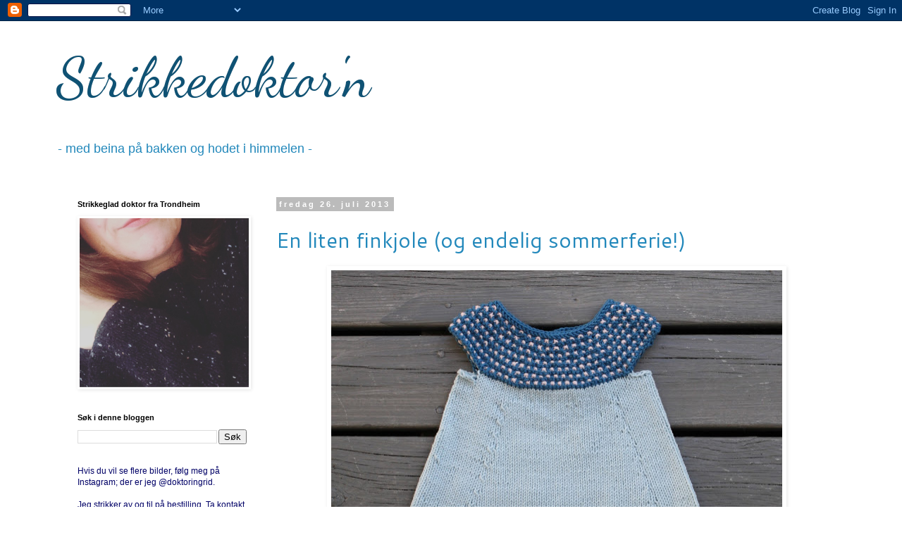

--- FILE ---
content_type: text/html; charset=UTF-8
request_url: https://doktoringrid.blogspot.com/2013/07/
body_size: 28243
content:
<!DOCTYPE html>
<html class='v2' dir='ltr' xmlns='http://www.w3.org/1999/xhtml' xmlns:b='http://www.google.com/2005/gml/b' xmlns:data='http://www.google.com/2005/gml/data' xmlns:expr='http://www.google.com/2005/gml/expr'>
<head>
<link href='https://www.blogger.com/static/v1/widgets/335934321-css_bundle_v2.css' rel='stylesheet' type='text/css'/>
<meta content='width=1100' name='viewport'/>
<meta content='text/html; charset=UTF-8' http-equiv='Content-Type'/>
<meta content='blogger' name='generator'/>
<link href='https://doktoringrid.blogspot.com/favicon.ico' rel='icon' type='image/x-icon'/>
<link href='http://doktoringrid.blogspot.com/2013/07/' rel='canonical'/>
<link rel="alternate" type="application/atom+xml" title="Strikkedoktor&#39;n - Atom" href="https://doktoringrid.blogspot.com/feeds/posts/default" />
<link rel="alternate" type="application/rss+xml" title="Strikkedoktor&#39;n - RSS" href="https://doktoringrid.blogspot.com/feeds/posts/default?alt=rss" />
<link rel="service.post" type="application/atom+xml" title="Strikkedoktor&#39;n - Atom" href="https://www.blogger.com/feeds/7119746870937317294/posts/default" />
<!--Can't find substitution for tag [blog.ieCssRetrofitLinks]-->
<meta content='http://doktoringrid.blogspot.com/2013/07/' property='og:url'/>
<meta content='Strikkedoktor&#39;n' property='og:title'/>
<meta content='- med beina på bakken og hodet i himmelen -' property='og:description'/>
<title>Strikkedoktor'n: juli 2013</title>
<style type='text/css'>@font-face{font-family:'Cantarell';font-style:normal;font-weight:400;font-display:swap;src:url(//fonts.gstatic.com/s/cantarell/v18/B50NF7ZDq37KMUvlO015gqJrPqySLbYf.woff2)format('woff2');unicode-range:U+0100-02BA,U+02BD-02C5,U+02C7-02CC,U+02CE-02D7,U+02DD-02FF,U+0304,U+0308,U+0329,U+1D00-1DBF,U+1E00-1E9F,U+1EF2-1EFF,U+2020,U+20A0-20AB,U+20AD-20C0,U+2113,U+2C60-2C7F,U+A720-A7FF;}@font-face{font-family:'Cantarell';font-style:normal;font-weight:400;font-display:swap;src:url(//fonts.gstatic.com/s/cantarell/v18/B50NF7ZDq37KMUvlO015jKJrPqySLQ.woff2)format('woff2');unicode-range:U+0000-00FF,U+0131,U+0152-0153,U+02BB-02BC,U+02C6,U+02DA,U+02DC,U+0304,U+0308,U+0329,U+2000-206F,U+20AC,U+2122,U+2191,U+2193,U+2212,U+2215,U+FEFF,U+FFFD;}@font-face{font-family:'Dancing Script';font-style:normal;font-weight:400;font-display:swap;src:url(//fonts.gstatic.com/s/dancingscript/v29/If2cXTr6YS-zF4S-kcSWSVi_sxjsohD9F50Ruu7BMSo3Rep8hNX6plRPjLo.woff2)format('woff2');unicode-range:U+0102-0103,U+0110-0111,U+0128-0129,U+0168-0169,U+01A0-01A1,U+01AF-01B0,U+0300-0301,U+0303-0304,U+0308-0309,U+0323,U+0329,U+1EA0-1EF9,U+20AB;}@font-face{font-family:'Dancing Script';font-style:normal;font-weight:400;font-display:swap;src:url(//fonts.gstatic.com/s/dancingscript/v29/If2cXTr6YS-zF4S-kcSWSVi_sxjsohD9F50Ruu7BMSo3ROp8hNX6plRPjLo.woff2)format('woff2');unicode-range:U+0100-02BA,U+02BD-02C5,U+02C7-02CC,U+02CE-02D7,U+02DD-02FF,U+0304,U+0308,U+0329,U+1D00-1DBF,U+1E00-1E9F,U+1EF2-1EFF,U+2020,U+20A0-20AB,U+20AD-20C0,U+2113,U+2C60-2C7F,U+A720-A7FF;}@font-face{font-family:'Dancing Script';font-style:normal;font-weight:400;font-display:swap;src:url(//fonts.gstatic.com/s/dancingscript/v29/If2cXTr6YS-zF4S-kcSWSVi_sxjsohD9F50Ruu7BMSo3Sup8hNX6plRP.woff2)format('woff2');unicode-range:U+0000-00FF,U+0131,U+0152-0153,U+02BB-02BC,U+02C6,U+02DA,U+02DC,U+0304,U+0308,U+0329,U+2000-206F,U+20AC,U+2122,U+2191,U+2193,U+2212,U+2215,U+FEFF,U+FFFD;}</style>
<style id='page-skin-1' type='text/css'><!--
/*
-----------------------------------------------
Blogger Template Style
Name:     Simple
Designer: Blogger
URL:      www.blogger.com
----------------------------------------------- */
/* Content
----------------------------------------------- */
body {
font: normal normal 12px Verdana, Geneva, sans-serif;
color: #0d4d6c;
background: #ffffff none repeat scroll top left;
padding: 0 0 0 0;
}
html body .region-inner {
min-width: 0;
max-width: 100%;
width: auto;
}
h2 {
font-size: 22px;
}
a:link {
text-decoration:none;
color: #2288bb;
}
a:visited {
text-decoration:none;
color: #888888;
}
a:hover {
text-decoration:underline;
color: #33aaff;
}
.body-fauxcolumn-outer .fauxcolumn-inner {
background: transparent none repeat scroll top left;
_background-image: none;
}
.body-fauxcolumn-outer .cap-top {
position: absolute;
z-index: 1;
height: 400px;
width: 100%;
}
.body-fauxcolumn-outer .cap-top .cap-left {
width: 100%;
background: transparent none repeat-x scroll top left;
_background-image: none;
}
.content-outer {
-moz-box-shadow: 0 0 0 rgba(0, 0, 0, .15);
-webkit-box-shadow: 0 0 0 rgba(0, 0, 0, .15);
-goog-ms-box-shadow: 0 0 0 #333333;
box-shadow: 0 0 0 rgba(0, 0, 0, .15);
margin-bottom: 1px;
}
.content-inner {
padding: 10px 40px;
}
.content-inner {
background-color: #ffffff;
}
/* Header
----------------------------------------------- */
.header-outer {
background: transparent none repeat-x scroll 0 -400px;
_background-image: none;
}
.Header h1 {
font: normal normal 80px Dancing Script;
color: #0f5274;
text-shadow: 0 0 0 rgba(0, 0, 0, .2);
}
.Header h1 a {
color: #0f5274;
}
.Header .description {
font-size: 18px;
color: #2288bb;
}
.header-inner .Header .titlewrapper {
padding: 22px 0;
}
.header-inner .Header .descriptionwrapper {
padding: 0 0;
}
/* Tabs
----------------------------------------------- */
.tabs-inner .section:first-child {
border-top: 0 solid transparent;
}
.tabs-inner .section:first-child ul {
margin-top: -1px;
border-top: 1px solid transparent;
border-left: 1px solid transparent;
border-right: 1px solid transparent;
}
.tabs-inner .widget ul {
background: transparent none repeat-x scroll 0 -800px;
_background-image: none;
border-bottom: 1px solid transparent;
margin-top: 0;
margin-left: -30px;
margin-right: -30px;
}
.tabs-inner .widget li a {
display: inline-block;
padding: .6em 1em;
font: normal normal 12px Verdana, Geneva, sans-serif;
color: #000000;
border-left: 1px solid #ffffff;
border-right: 1px solid transparent;
}
.tabs-inner .widget li:first-child a {
border-left: none;
}
.tabs-inner .widget li.selected a, .tabs-inner .widget li a:hover {
color: #000000;
background-color: #eeeeee;
text-decoration: none;
}
/* Columns
----------------------------------------------- */
.main-outer {
border-top: 0 solid transparent;
}
.fauxcolumn-left-outer .fauxcolumn-inner {
border-right: 1px solid transparent;
}
.fauxcolumn-right-outer .fauxcolumn-inner {
border-left: 1px solid transparent;
}
/* Headings
----------------------------------------------- */
div.widget > h2,
div.widget h2.title {
margin: 0 0 1em 0;
font: normal bold 11px 'Trebuchet MS',Trebuchet,Verdana,sans-serif;
color: #000000;
}
/* Widgets
----------------------------------------------- */
.widget .zippy {
color: #999999;
text-shadow: 2px 2px 1px rgba(0, 0, 0, .1);
}
.widget .popular-posts ul {
list-style: none;
}
/* Posts
----------------------------------------------- */
h2.date-header {
font: normal bold 11px Arial, Tahoma, Helvetica, FreeSans, sans-serif;
}
.date-header span {
background-color: #bbbbbb;
color: #ffffff;
padding: 0.4em;
letter-spacing: 3px;
margin: inherit;
}
.main-inner {
padding-top: 35px;
padding-bottom: 65px;
}
.main-inner .column-center-inner {
padding: 0 0;
}
.main-inner .column-center-inner .section {
margin: 0 1em;
}
.post {
margin: 0 0 45px 0;
}
h3.post-title, .comments h4 {
font: normal normal 30px Cantarell;
margin: .75em 0 0;
}
.post-body {
font-size: 110%;
line-height: 1.4;
position: relative;
}
.post-body img, .post-body .tr-caption-container, .Profile img, .Image img,
.BlogList .item-thumbnail img {
padding: 2px;
background: #ffffff;
border: 1px solid #ffffff;
-moz-box-shadow: 1px 1px 5px rgba(0, 0, 0, .1);
-webkit-box-shadow: 1px 1px 5px rgba(0, 0, 0, .1);
box-shadow: 1px 1px 5px rgba(0, 0, 0, .1);
}
.post-body img, .post-body .tr-caption-container {
padding: 5px;
}
.post-body .tr-caption-container {
color: #2288bb;
}
.post-body .tr-caption-container img {
padding: 0;
background: transparent;
border: none;
-moz-box-shadow: 0 0 0 rgba(0, 0, 0, .1);
-webkit-box-shadow: 0 0 0 rgba(0, 0, 0, .1);
box-shadow: 0 0 0 rgba(0, 0, 0, .1);
}
.post-header {
margin: 0 0 1.5em;
line-height: 1.6;
font-size: 90%;
}
.post-footer {
margin: 20px -2px 0;
padding: 5px 10px;
color: #666666;
background-color: #eeeeee;
border-bottom: 1px solid #eeeeee;
line-height: 1.6;
font-size: 90%;
}
#comments .comment-author {
padding-top: 1.5em;
border-top: 1px solid transparent;
background-position: 0 1.5em;
}
#comments .comment-author:first-child {
padding-top: 0;
border-top: none;
}
.avatar-image-container {
margin: .2em 0 0;
}
#comments .avatar-image-container img {
border: 1px solid #ffffff;
}
/* Comments
----------------------------------------------- */
.comments .comments-content .icon.blog-author {
background-repeat: no-repeat;
background-image: url([data-uri]);
}
.comments .comments-content .loadmore a {
border-top: 1px solid #999999;
border-bottom: 1px solid #999999;
}
.comments .comment-thread.inline-thread {
background-color: #eeeeee;
}
.comments .continue {
border-top: 2px solid #999999;
}
/* Accents
---------------------------------------------- */
.section-columns td.columns-cell {
border-left: 1px solid transparent;
}
.blog-pager {
background: transparent url(//www.blogblog.com/1kt/simple/paging_dot.png) repeat-x scroll top center;
}
.blog-pager-older-link, .home-link,
.blog-pager-newer-link {
background-color: #ffffff;
padding: 5px;
}
.footer-outer {
border-top: 1px dashed #bbbbbb;
}
/* Mobile
----------------------------------------------- */
body.mobile  {
background-size: auto;
}
.mobile .body-fauxcolumn-outer {
background: transparent none repeat scroll top left;
}
.mobile .body-fauxcolumn-outer .cap-top {
background-size: 100% auto;
}
.mobile .content-outer {
-webkit-box-shadow: 0 0 3px rgba(0, 0, 0, .15);
box-shadow: 0 0 3px rgba(0, 0, 0, .15);
}
.mobile .tabs-inner .widget ul {
margin-left: 0;
margin-right: 0;
}
.mobile .post {
margin: 0;
}
.mobile .main-inner .column-center-inner .section {
margin: 0;
}
.mobile .date-header span {
padding: 0.1em 10px;
margin: 0 -10px;
}
.mobile h3.post-title {
margin: 0;
}
.mobile .blog-pager {
background: transparent none no-repeat scroll top center;
}
.mobile .footer-outer {
border-top: none;
}
.mobile .main-inner, .mobile .footer-inner {
background-color: #ffffff;
}
.mobile-index-contents {
color: #0d4d6c;
}
.mobile-link-button {
background-color: #2288bb;
}
.mobile-link-button a:link, .mobile-link-button a:visited {
color: #ffffff;
}
.mobile .tabs-inner .section:first-child {
border-top: none;
}
.mobile .tabs-inner .PageList .widget-content {
background-color: #eeeeee;
color: #000000;
border-top: 1px solid transparent;
border-bottom: 1px solid transparent;
}
.mobile .tabs-inner .PageList .widget-content .pagelist-arrow {
border-left: 1px solid transparent;
}

--></style>
<style id='template-skin-1' type='text/css'><!--
body {
min-width: 1200px;
}
.content-outer, .content-fauxcolumn-outer, .region-inner {
min-width: 1200px;
max-width: 1200px;
_width: 1200px;
}
.main-inner .columns {
padding-left: 300px;
padding-right: 0px;
}
.main-inner .fauxcolumn-center-outer {
left: 300px;
right: 0px;
/* IE6 does not respect left and right together */
_width: expression(this.parentNode.offsetWidth -
parseInt("300px") -
parseInt("0px") + 'px');
}
.main-inner .fauxcolumn-left-outer {
width: 300px;
}
.main-inner .fauxcolumn-right-outer {
width: 0px;
}
.main-inner .column-left-outer {
width: 300px;
right: 100%;
margin-left: -300px;
}
.main-inner .column-right-outer {
width: 0px;
margin-right: -0px;
}
#layout {
min-width: 0;
}
#layout .content-outer {
min-width: 0;
width: 800px;
}
#layout .region-inner {
min-width: 0;
width: auto;
}
--></style>
<link href='https://www.blogger.com/dyn-css/authorization.css?targetBlogID=7119746870937317294&amp;zx=ba58282c-10db-4e8a-b751-4d102ebc9034' media='none' onload='if(media!=&#39;all&#39;)media=&#39;all&#39;' rel='stylesheet'/><noscript><link href='https://www.blogger.com/dyn-css/authorization.css?targetBlogID=7119746870937317294&amp;zx=ba58282c-10db-4e8a-b751-4d102ebc9034' rel='stylesheet'/></noscript>
<meta name='google-adsense-platform-account' content='ca-host-pub-1556223355139109'/>
<meta name='google-adsense-platform-domain' content='blogspot.com'/>

</head>
<body class='loading variant-simplysimple'>
<div class='navbar section' id='navbar'><div class='widget Navbar' data-version='1' id='Navbar1'><script type="text/javascript">
    function setAttributeOnload(object, attribute, val) {
      if(window.addEventListener) {
        window.addEventListener('load',
          function(){ object[attribute] = val; }, false);
      } else {
        window.attachEvent('onload', function(){ object[attribute] = val; });
      }
    }
  </script>
<div id="navbar-iframe-container"></div>
<script type="text/javascript" src="https://apis.google.com/js/platform.js"></script>
<script type="text/javascript">
      gapi.load("gapi.iframes:gapi.iframes.style.bubble", function() {
        if (gapi.iframes && gapi.iframes.getContext) {
          gapi.iframes.getContext().openChild({
              url: 'https://www.blogger.com/navbar/7119746870937317294?origin\x3dhttps://doktoringrid.blogspot.com',
              where: document.getElementById("navbar-iframe-container"),
              id: "navbar-iframe"
          });
        }
      });
    </script><script type="text/javascript">
(function() {
var script = document.createElement('script');
script.type = 'text/javascript';
script.src = '//pagead2.googlesyndication.com/pagead/js/google_top_exp.js';
var head = document.getElementsByTagName('head')[0];
if (head) {
head.appendChild(script);
}})();
</script>
</div></div>
<div class='body-fauxcolumns'>
<div class='fauxcolumn-outer body-fauxcolumn-outer'>
<div class='cap-top'>
<div class='cap-left'></div>
<div class='cap-right'></div>
</div>
<div class='fauxborder-left'>
<div class='fauxborder-right'></div>
<div class='fauxcolumn-inner'>
</div>
</div>
<div class='cap-bottom'>
<div class='cap-left'></div>
<div class='cap-right'></div>
</div>
</div>
</div>
<div class='content'>
<div class='content-fauxcolumns'>
<div class='fauxcolumn-outer content-fauxcolumn-outer'>
<div class='cap-top'>
<div class='cap-left'></div>
<div class='cap-right'></div>
</div>
<div class='fauxborder-left'>
<div class='fauxborder-right'></div>
<div class='fauxcolumn-inner'>
</div>
</div>
<div class='cap-bottom'>
<div class='cap-left'></div>
<div class='cap-right'></div>
</div>
</div>
</div>
<div class='content-outer'>
<div class='content-cap-top cap-top'>
<div class='cap-left'></div>
<div class='cap-right'></div>
</div>
<div class='fauxborder-left content-fauxborder-left'>
<div class='fauxborder-right content-fauxborder-right'></div>
<div class='content-inner'>
<header>
<div class='header-outer'>
<div class='header-cap-top cap-top'>
<div class='cap-left'></div>
<div class='cap-right'></div>
</div>
<div class='fauxborder-left header-fauxborder-left'>
<div class='fauxborder-right header-fauxborder-right'></div>
<div class='region-inner header-inner'>
<div class='header section' id='header'><div class='widget Header' data-version='1' id='Header1'>
<div id='header-inner'>
<div class='titlewrapper'>
<h1 class='title'>
<a href='https://doktoringrid.blogspot.com/'>
Strikkedoktor'n
</a>
</h1>
</div>
<div class='descriptionwrapper'>
<p class='description'><span>- med beina på bakken og hodet i himmelen -</span></p>
</div>
</div>
</div></div>
</div>
</div>
<div class='header-cap-bottom cap-bottom'>
<div class='cap-left'></div>
<div class='cap-right'></div>
</div>
</div>
</header>
<div class='tabs-outer'>
<div class='tabs-cap-top cap-top'>
<div class='cap-left'></div>
<div class='cap-right'></div>
</div>
<div class='fauxborder-left tabs-fauxborder-left'>
<div class='fauxborder-right tabs-fauxborder-right'></div>
<div class='region-inner tabs-inner'>
<div class='tabs no-items section' id='crosscol'></div>
<div class='tabs no-items section' id='crosscol-overflow'></div>
</div>
</div>
<div class='tabs-cap-bottom cap-bottom'>
<div class='cap-left'></div>
<div class='cap-right'></div>
</div>
</div>
<div class='main-outer'>
<div class='main-cap-top cap-top'>
<div class='cap-left'></div>
<div class='cap-right'></div>
</div>
<div class='fauxborder-left main-fauxborder-left'>
<div class='fauxborder-right main-fauxborder-right'></div>
<div class='region-inner main-inner'>
<div class='columns fauxcolumns'>
<div class='fauxcolumn-outer fauxcolumn-center-outer'>
<div class='cap-top'>
<div class='cap-left'></div>
<div class='cap-right'></div>
</div>
<div class='fauxborder-left'>
<div class='fauxborder-right'></div>
<div class='fauxcolumn-inner'>
</div>
</div>
<div class='cap-bottom'>
<div class='cap-left'></div>
<div class='cap-right'></div>
</div>
</div>
<div class='fauxcolumn-outer fauxcolumn-left-outer'>
<div class='cap-top'>
<div class='cap-left'></div>
<div class='cap-right'></div>
</div>
<div class='fauxborder-left'>
<div class='fauxborder-right'></div>
<div class='fauxcolumn-inner'>
</div>
</div>
<div class='cap-bottom'>
<div class='cap-left'></div>
<div class='cap-right'></div>
</div>
</div>
<div class='fauxcolumn-outer fauxcolumn-right-outer'>
<div class='cap-top'>
<div class='cap-left'></div>
<div class='cap-right'></div>
</div>
<div class='fauxborder-left'>
<div class='fauxborder-right'></div>
<div class='fauxcolumn-inner'>
</div>
</div>
<div class='cap-bottom'>
<div class='cap-left'></div>
<div class='cap-right'></div>
</div>
</div>
<!-- corrects IE6 width calculation -->
<div class='columns-inner'>
<div class='column-center-outer'>
<div class='column-center-inner'>
<div class='main section' id='main'><div class='widget Blog' data-version='1' id='Blog1'>
<div class='blog-posts hfeed'>
<!--Can't find substitution for tag [defaultAdStart]-->

          <div class="date-outer">
        
<h2 class='date-header'><span>fredag 26. juli 2013</span></h2>

          <div class="date-posts">
        
<div class='post-outer'>
<div class='post hentry' itemprop='blogPost' itemscope='itemscope' itemtype='http://schema.org/BlogPosting'>
<meta content='https://blogger.googleusercontent.com/img/b/R29vZ2xl/AVvXsEh-m788pvkd3e7kedL_NsRzm_KlUxL1OWQ9sJ7M51teKtRsqdY4hwhKNqyyyLYobkgTFGGS4Bt1ITKHakOAbqk-7ZAhHYUUId7X56MYQo6fff2LwmRtzPqGSStskBFuBH1DV-9bMLj8Qtdq/s640/IMG_2575.JPG' itemprop='image_url'/>
<meta content='7119746870937317294' itemprop='blogId'/>
<meta content='6693291509832066489' itemprop='postId'/>
<a name='6693291509832066489'></a>
<h3 class='post-title entry-title' itemprop='name'>
<a href='https://doktoringrid.blogspot.com/2013/07/en-liten-finkjole-og-endelig-sommerferie.html'>En liten finkjole (og endelig sommerferie!)</a>
</h3>
<div class='post-header'>
<div class='post-header-line-1'></div>
</div>
<div class='post-body entry-content' id='post-body-6693291509832066489' itemprop='description articleBody'>
<div class="separator" style="clear: both; text-align: center;">
<a href="https://blogger.googleusercontent.com/img/b/R29vZ2xl/AVvXsEh-m788pvkd3e7kedL_NsRzm_KlUxL1OWQ9sJ7M51teKtRsqdY4hwhKNqyyyLYobkgTFGGS4Bt1ITKHakOAbqk-7ZAhHYUUId7X56MYQo6fff2LwmRtzPqGSStskBFuBH1DV-9bMLj8Qtdq/s1600/IMG_2575.JPG" imageanchor="1" style="margin-left: 1em; margin-right: 1em;"><img border="0" height="616" src="https://blogger.googleusercontent.com/img/b/R29vZ2xl/AVvXsEh-m788pvkd3e7kedL_NsRzm_KlUxL1OWQ9sJ7M51teKtRsqdY4hwhKNqyyyLYobkgTFGGS4Bt1ITKHakOAbqk-7ZAhHYUUId7X56MYQo6fff2LwmRtzPqGSStskBFuBH1DV-9bMLj8Qtdq/s640/IMG_2575.JPG" width="640" /></a></div>
<div style="text-align: center;">
<br /></div>
<div style="text-align: center;">
Er den ikke søt?</div>
<div style="text-align: center;">
<br /></div>
<div class="separator" style="clear: both; text-align: center;">
<a href="https://blogger.googleusercontent.com/img/b/R29vZ2xl/AVvXsEiVlYrHF0P6MU4vpjm0for8YEyvXBdMJa2Hb77hBBY048uOrhzcoNdnEIs1oMwLOYmC-NzVd_Gsrw62Z9ofvIjrO5qFOGQJvUPzayiHhtkB1i9_NzHyggKLyT5OZlUEN0KHYoyF6ymX-RbY/s1600/IMG_2579.JPG" imageanchor="1" style="margin-left: 1em; margin-right: 1em;"><img border="0" height="266" src="https://blogger.googleusercontent.com/img/b/R29vZ2xl/AVvXsEiVlYrHF0P6MU4vpjm0for8YEyvXBdMJa2Hb77hBBY048uOrhzcoNdnEIs1oMwLOYmC-NzVd_Gsrw62Z9ofvIjrO5qFOGQJvUPzayiHhtkB1i9_NzHyggKLyT5OZlUEN0KHYoyF6ymX-RbY/s400/IMG_2579.JPG" width="400" /></a></div>
<div style="text-align: center;">
<br /></div>
<div style="text-align: center;">
<a href="http://www.pickles.no/en-liten-finkjole/">En liten finkjole</a> er (igjen) et mønster fra Pickles. Jeg hadde lyst til å prøve vevstrikk (instruksjonsfilmsnutt <a href="http://www.pickles.no/vevstrikk/">her</a>), og som sagt så gjort. Det ser jo dekorativt og litt avansert ut; jeg lover det, det er lett som en plett og går raskt unna:-)</div>
<div style="text-align: center;">
<br /></div>
<div style="text-align: center;">
Kjolen er strikket i <a href="http://shop.pickles.no/no/produkter/garn/pickles-extra-fine-merino/">Pickles extra fine merino</a>, og jeg gjorde ingen endringer fra mønsteret (i hvertfall ikke med vilje!)</div>
<div style="text-align: center;">
<br /></div>
<div class="separator" style="clear: both; text-align: center;">
<a href="https://blogger.googleusercontent.com/img/b/R29vZ2xl/AVvXsEhQpG9a55ihwu5yY-CJdpAj134cHREIS0BbDXo460tOZFRZdw_Z10pcS9mA6j96IOJCBi_dy4QOqtCoZB-AKW9XvxUo4oW4sZwv3MlW-aaYSkhXj3aMgotxm1WRqqgDU6r_qWciNN7V8dX7/s1600/IMG_2576.JPG" imageanchor="1" style="margin-left: 1em; margin-right: 1em;"><img border="0" height="438" src="https://blogger.googleusercontent.com/img/b/R29vZ2xl/AVvXsEhQpG9a55ihwu5yY-CJdpAj134cHREIS0BbDXo460tOZFRZdw_Z10pcS9mA6j96IOJCBi_dy4QOqtCoZB-AKW9XvxUo4oW4sZwv3MlW-aaYSkhXj3aMgotxm1WRqqgDU6r_qWciNN7V8dX7/s640/IMG_2576.JPG" width="640" /></a></div>
<div class="separator" style="clear: both; text-align: center;">
<br /></div>
<div class="separator" style="clear: both; text-align: center;">
<br /></div>
<table align="center" cellpadding="0" cellspacing="0" class="tr-caption-container" style="margin-left: auto; margin-right: auto; text-align: center;"><tbody>
<tr><td style="text-align: center;"><a href="https://blogger.googleusercontent.com/img/b/R29vZ2xl/AVvXsEj2054-FsrhMSW_V4Y74moc_Vdjdz-BIArNueZ710gw4zIqgF-YLEjwTltBRAKSpVyuAh25n6K6yZUbYWCyfA1eR5jPJyiQuZmgZzHq31qHuFdHJ09FMKZAMJjQQcs_ikfkeSRAss6WE1NM/s1600/IMG_2582.JPG" imageanchor="1" style="margin-left: auto; margin-right: auto;"><img border="0" height="266" src="https://blogger.googleusercontent.com/img/b/R29vZ2xl/AVvXsEj2054-FsrhMSW_V4Y74moc_Vdjdz-BIArNueZ710gw4zIqgF-YLEjwTltBRAKSpVyuAh25n6K6yZUbYWCyfA1eR5jPJyiQuZmgZzHq31qHuFdHJ09FMKZAMJjQQcs_ikfkeSRAss6WE1NM/s400/IMG_2582.JPG" width="400" /></a></td></tr>
<tr><td class="tr-caption" style="text-align: center;">Knapp til lukking bak</td></tr>
</tbody></table>
<div class="separator" style="clear: both; text-align: center;">
<br /></div>
<div class="separator" style="clear: both; text-align: center;">
<br /></div>
<table align="center" cellpadding="0" cellspacing="0" class="tr-caption-container" style="margin-left: auto; margin-right: auto; text-align: center;"><tbody>
<tr><td style="text-align: center;"><a href="https://blogger.googleusercontent.com/img/b/R29vZ2xl/AVvXsEhb7BgYZ4S8O8FszWVZwzOhThgnmkehz3kDJ458t8dA9botOsGk-0NPLVa-sp7ZbDi4BXYYuGmiW4dXCTFImTuzgPtQY3O-9l6dR2SoBDPkK_DxecxZLaFRMl-PDYpqtNqjVUwUMNboDIAd/s1600/IMG_2583.JPG" imageanchor="1" style="margin-left: auto; margin-right: auto;"><img border="0" height="182" src="https://blogger.googleusercontent.com/img/b/R29vZ2xl/AVvXsEhb7BgYZ4S8O8FszWVZwzOhThgnmkehz3kDJ458t8dA9botOsGk-0NPLVa-sp7ZbDi4BXYYuGmiW4dXCTFImTuzgPtQY3O-9l6dR2SoBDPkK_DxecxZLaFRMl-PDYpqtNqjVUwUMNboDIAd/s400/IMG_2583.JPG" width="400" /></a></td></tr>
<tr><td class="tr-caption" style="text-align: center;">Liten kant i rillestrikk nederst</td></tr>
</tbody></table>
<div class="separator" style="clear: both; text-align: center;">
<br /></div>
<div class="separator" style="clear: both; text-align: center;">
<br /></div>
<div style="text-align: center;">
Doktor Ingrid tar herved en velfortjent og etterlengtet sommerferie; strikketøyet er pakket ned, det er også ferielektyren. "Strikkesirkelen" av Ann Hood, er det noen av dere som har lest den?&nbsp;</div>
<div style="text-align: center;">
<i>Det må jo nærmest kalles faglitteratur, ikke sant??</i></div>
<br />
<br />
<div class="separator" style="clear: both; text-align: center;">
<a href="https://blogger.googleusercontent.com/img/b/R29vZ2xl/AVvXsEhrAwL9KdN1svox1IgE8T7c66-2E_83_mZYFVmYpLeiKRUpKOeg-rctBfF4p9KDhqiFXbn9MGeZvFtA_3cPakqyltyJRpVu2FsoQc6Weo3WCSZTq8lMJ9u1WkcNyR1Egka8HpLBmn49MeL8/s1600/IMG_2585.JPG" imageanchor="1" style="margin-left: 1em; margin-right: 1em;"><img border="0" height="484" src="https://blogger.googleusercontent.com/img/b/R29vZ2xl/AVvXsEhrAwL9KdN1svox1IgE8T7c66-2E_83_mZYFVmYpLeiKRUpKOeg-rctBfF4p9KDhqiFXbn9MGeZvFtA_3cPakqyltyJRpVu2FsoQc6Weo3WCSZTq8lMJ9u1WkcNyR1Egka8HpLBmn49MeL8/s640/IMG_2585.JPG" width="640" /></a></div>
<br />
<br />
<div style="text-align: center;">
<br /></div>
<div style="text-align: center;">
<b><i><span style="font-family: Trebuchet MS, sans-serif;">Ha en fortsatt riktig fin sommer, alle strikkevenner der ute!</span></i></b></div>
<div style='clear: both;'></div>
</div>
<div class='post-footer'>
<div class='post-footer-line post-footer-line-1'><span class='post-author vcard'>
</span>
<span class='post-comment-link'>
<a class='comment-link' href='https://doktoringrid.blogspot.com/2013/07/en-liten-finkjole-og-endelig-sommerferie.html#comment-form' onclick=''>
19 kommentarer:
  </a>
</span>
<span class='post-icons'>
<span class='item-action'>
<a href='https://www.blogger.com/email-post/7119746870937317294/6693291509832066489' title='Send innlegg i e-post'>
<img alt="" class="icon-action" height="13" src="//img1.blogblog.com/img/icon18_email.gif" width="18">
</a>
</span>
<span class='item-control blog-admin pid-385328615'>
<a href='https://www.blogger.com/post-edit.g?blogID=7119746870937317294&postID=6693291509832066489&from=pencil' title='Rediger innlegg'>
<img alt='' class='icon-action' height='18' src='https://resources.blogblog.com/img/icon18_edit_allbkg.gif' width='18'/>
</a>
</span>
</span>
<div class='post-share-buttons goog-inline-block'>
<a class='goog-inline-block share-button sb-email' href='https://www.blogger.com/share-post.g?blogID=7119746870937317294&postID=6693291509832066489&target=email' target='_blank' title='Send dette via e-post'><span class='share-button-link-text'>Send dette via e-post</span></a><a class='goog-inline-block share-button sb-blog' href='https://www.blogger.com/share-post.g?blogID=7119746870937317294&postID=6693291509832066489&target=blog' onclick='window.open(this.href, "_blank", "height=270,width=475"); return false;' target='_blank' title='Blogg dette!'><span class='share-button-link-text'>Blogg dette!</span></a><a class='goog-inline-block share-button sb-twitter' href='https://www.blogger.com/share-post.g?blogID=7119746870937317294&postID=6693291509832066489&target=twitter' target='_blank' title='Del på X'><span class='share-button-link-text'>Del på X</span></a><a class='goog-inline-block share-button sb-facebook' href='https://www.blogger.com/share-post.g?blogID=7119746870937317294&postID=6693291509832066489&target=facebook' onclick='window.open(this.href, "_blank", "height=430,width=640"); return false;' target='_blank' title='Del på Facebook'><span class='share-button-link-text'>Del på Facebook</span></a><a class='goog-inline-block share-button sb-pinterest' href='https://www.blogger.com/share-post.g?blogID=7119746870937317294&postID=6693291509832066489&target=pinterest' target='_blank' title='Del på Pinterest'><span class='share-button-link-text'>Del på Pinterest</span></a>
</div>
</div>
<div class='post-footer-line post-footer-line-2'><span class='post-labels'>
Etiketter:
<a href='https://doktoringrid.blogspot.com/search/label/Baby' rel='tag'>Baby</a>,
<a href='https://doktoringrid.blogspot.com/search/label/Bok' rel='tag'>Bok</a>,
<a href='https://doktoringrid.blogspot.com/search/label/Ferie' rel='tag'>Ferie</a>,
<a href='https://doktoringrid.blogspot.com/search/label/Kjole' rel='tag'>Kjole</a>,
<a href='https://doktoringrid.blogspot.com/search/label/Merino' rel='tag'>Merino</a>
</span>
</div>
<div class='post-footer-line post-footer-line-3'></div>
</div>
</div>
</div>

            </div></div>
          

          <div class="date-outer">
        
<h2 class='date-header'><span>søndag 14. juli 2013</span></h2>

          <div class="date-posts">
        
<div class='post-outer'>
<div class='post hentry' itemprop='blogPost' itemscope='itemscope' itemtype='http://schema.org/BlogPosting'>
<meta content='https://blogger.googleusercontent.com/img/b/R29vZ2xl/AVvXsEgcuEZ9xUjqMdWpCmmG_W3pOCta4Nyp20CBVvsIA-l7MAXmqP1VDMpoB1xvODy8-9X_xs8U6f4p7VYf2JWWVu-qLr0-ON8l9hLnOwIYeRl4WzfFUadpisL7kncsN8YCXoo_VhmIv_eyPs5w/s640/IMG_2562.JPG' itemprop='image_url'/>
<meta content='7119746870937317294' itemprop='blogId'/>
<meta content='1705534266896208015' itemprop='postId'/>
<a name='1705534266896208015'></a>
<h3 class='post-title entry-title' itemprop='name'>
<a href='https://doktoringrid.blogspot.com/2013/07/jeg-strikker.html'>Jeg strikker.....</a>
</h3>
<div class='post-header'>
<div class='post-header-line-1'></div>
</div>
<div class='post-body entry-content' id='post-body-1705534266896208015' itemprop='description articleBody'>
<div style="text-align: center;">
-og jeg blir ikke "arbeidsledig" med det første!</div>
<div style="text-align: center;">
<br /></div>
<div class="separator" style="clear: both; text-align: center;">
<a href="https://blogger.googleusercontent.com/img/b/R29vZ2xl/AVvXsEgcuEZ9xUjqMdWpCmmG_W3pOCta4Nyp20CBVvsIA-l7MAXmqP1VDMpoB1xvODy8-9X_xs8U6f4p7VYf2JWWVu-qLr0-ON8l9hLnOwIYeRl4WzfFUadpisL7kncsN8YCXoo_VhmIv_eyPs5w/s1600/IMG_2562.JPG" imageanchor="1" style="margin-left: 1em; margin-right: 1em;"><img border="0" height="484" src="https://blogger.googleusercontent.com/img/b/R29vZ2xl/AVvXsEgcuEZ9xUjqMdWpCmmG_W3pOCta4Nyp20CBVvsIA-l7MAXmqP1VDMpoB1xvODy8-9X_xs8U6f4p7VYf2JWWVu-qLr0-ON8l9hLnOwIYeRl4WzfFUadpisL7kncsN8YCXoo_VhmIv_eyPs5w/s640/IMG_2562.JPG" width="640" /></a></div>
<div class="separator" style="clear: both; text-align: center;">
<br /></div>
<div style="text-align: center;">
Jeg bør vel strengt tatt ikke starte flere nye prosjekter nå? Men det er jo så GØY; å finne frem nytt garn, studere oppskriften, og se om det blir sånn som man har håpet og sett for seg.&nbsp;</div>
<div style="text-align: center;">
Gleden ved å se strikketøyet vokse mellom hendene...</div>
<br />
Ikke alt av det jeg holder på med er vist her, men her er altså den spede start på -<br />
<br />
-en liten finkjole<br />
<a href="https://blogger.googleusercontent.com/img/b/R29vZ2xl/AVvXsEiG4DfE9w2T170AKNE-9cT0pZlECg0__QyhuF6oYLs-Tqi7l7pKOWyUs4UFK298KpWrVE3L9ExbBtmYFflk4jSmMp_mCMZUTAZSVyVYeU_5biSh32Dm_HPknL1oscprckBO1qOorh3TFgR0/s1600/IMG_2566.JPG" imageanchor="1" style="clear: left; float: left; margin-bottom: 1em; margin-right: 1em;"><img border="0" height="266" src="https://blogger.googleusercontent.com/img/b/R29vZ2xl/AVvXsEiG4DfE9w2T170AKNE-9cT0pZlECg0__QyhuF6oYLs-Tqi7l7pKOWyUs4UFK298KpWrVE3L9ExbBtmYFflk4jSmMp_mCMZUTAZSVyVYeU_5biSh32Dm_HPknL1oscprckBO1qOorh3TFgR0/s400/IMG_2566.JPG" width="400" /></a><br />
<br />
<br />
<br />
<br />
<br />
<br />
<br />
<br />
<br />
<br />
<br />
<br />
<br />
<br />
<br />
<br />
<br />
-bestefars- (eller bestemors-?)trøye<br />
<a href="https://blogger.googleusercontent.com/img/b/R29vZ2xl/AVvXsEgLBRsooncQxxDVfYxGjXQ5P33XKAtBC2niMfYQ_VRucWBnbd1NtqAD34ljzqd4ZlzriNmF5-anEqVbGhkZ-e3QM1DuZfm7VtEO3GYmTPbVwugLkYnWwkutKNgFgD5ikIVjFYYcPqnDlCc5/s1600/IMG_2567.JPG" imageanchor="1" style="clear: left; float: left; margin-bottom: 1em; margin-right: 1em;"><img border="0" height="266" src="https://blogger.googleusercontent.com/img/b/R29vZ2xl/AVvXsEgLBRsooncQxxDVfYxGjXQ5P33XKAtBC2niMfYQ_VRucWBnbd1NtqAD34ljzqd4ZlzriNmF5-anEqVbGhkZ-e3QM1DuZfm7VtEO3GYmTPbVwugLkYnWwkutKNgFgD5ikIVjFYYcPqnDlCc5/s400/IMG_2567.JPG" width="400" /></a><br />
<br />
<br />
<br />
<br />
<br />
<br />
<br />
<br />
<br />
<br />
<br />
<br />
<br />
<br />
<br />
<br />
<br />
-lett genser<br />
<table cellpadding="0" cellspacing="0" class="tr-caption-container" style="float: left; margin-right: 1em; text-align: left;"><tbody>
<tr><td style="text-align: center;"><a href="https://blogger.googleusercontent.com/img/b/R29vZ2xl/AVvXsEhJ9MEkdFc5ijuUSpmd7Uz13HV-8w0nQSbBtzHawqxiL0CAG0W2UHu_MU2tIydAGqd-XXLh0lsmXDjNS0HT4Ql9COP4Gl6Fdh4rLeT63AyyTt-AEpHuOwaqhcng8vaCeG0K6vQRgOi9HqYz/s1600/IMG_2571.JPG" imageanchor="1" style="clear: left; margin-bottom: 1em; margin-left: auto; margin-right: auto;"><img border="0" height="266" src="https://blogger.googleusercontent.com/img/b/R29vZ2xl/AVvXsEhJ9MEkdFc5ijuUSpmd7Uz13HV-8w0nQSbBtzHawqxiL0CAG0W2UHu_MU2tIydAGqd-XXLh0lsmXDjNS0HT4Ql9COP4Gl6Fdh4rLeT63AyyTt-AEpHuOwaqhcng8vaCeG0K6vQRgOi9HqYz/s400/IMG_2571.JPG" width="400" /></a></td></tr>
<tr><td class="tr-caption" style="text-align: center;">Fargen er mørkere blå i virkeligheten!</td></tr>
</tbody></table>
<br />
<br />
<br />
<br />
<br />
<br />
<br />
<br />
<br />
<br />
<br />
<br />
<span style="text-align: left;"><br /></span>
<span style="text-align: left;"><br /></span>
<span style="text-align: left;"><br /></span>
<span style="text-align: left;"><br /></span>
<span style="text-align: left;"><br /></span>
<br />
<br />
<span style="text-align: left;">-og en Snorkedress</span><br />
<div class="separator" style="clear: both; text-align: center;">
<a href="https://blogger.googleusercontent.com/img/b/R29vZ2xl/AVvXsEg6LAUvHKACaSuPwfpzTTLoXSfbopigAR6QTY09FeGE6eXE5JVtYLVQqJGF0wmTzUMp5bYpXTyGdWsTRgvWBpJ5EQN10wzoNjVHJ4fGb1MJR0GjK0vhPT9HG0daaCyg0HI0pfECw21ezh-I/s1600/IMG_2565.JPG" imageanchor="1" style="clear: left; float: left; margin-bottom: 1em; margin-right: 1em;"><img border="0" height="266" src="https://blogger.googleusercontent.com/img/b/R29vZ2xl/AVvXsEg6LAUvHKACaSuPwfpzTTLoXSfbopigAR6QTY09FeGE6eXE5JVtYLVQqJGF0wmTzUMp5bYpXTyGdWsTRgvWBpJ5EQN10wzoNjVHJ4fGb1MJR0GjK0vhPT9HG0daaCyg0HI0pfECw21ezh-I/s400/IMG_2565.JPG" width="400" />&nbsp;</a></div>
<br />
<br />
<span style="font-size: x-small;"><br /></span>
<span style="font-size: x-small;"><br /></span>
<span style="font-size: x-small;"><br /></span>
<span style="font-size: x-small;"><br /></span>
<span style="font-size: x-small;"><br /></span>
<span style="font-size: x-small;"><br /></span>
<span style="font-size: x-small;"><br /></span>
<span style="font-size: x-small;"><br /></span>
<span style="font-size: x-small;"><br /></span>
<span style="font-size: x-small;"><br /></span>
<span style="font-size: x-small;"><br /></span>
<span style="font-size: x-small;"><br /></span>
<span style="font-size: x-small;"><br /></span>
<span style="font-size: x-small;"><br /></span>
<span style="font-size: x-small;"><br /></span>
<span style="font-size: x-small;"><br /></span>
<span style="font-size: x-small;"><br /></span>
<span style="font-size: x-small;">Alle mønstrene er fra <a href="http://www.pickles.no/">Pickles</a>.</span><br />
<br />
Genseren er strikket i blandingen merino/silk mohair, og akkurat her skulle jeg hatt en litt mer sånn interaktiv blogg, altså, for denne må dere nesten kjenne på! En mykere, lettere og mer nydelig blanding av garn er det leeeenge siden jeg har prøvd. Fargenyansene og det litt bleke skinnet som silken gir kommer dessverre ikke godt frem her. Det er nok allrede min favoritthøstgenser, merker jeg...<br />
<br />
<div style="text-align: center;">
<b>-Og det slår meg gang på gang; hvor fantastisk er det ikke at man kan starte med en lang lang laaaaang tråd og to pinner, og ende opp med et nydelig plagg?</b><br />
<b><br /></b>
<b><br /></b>
<b><br /></b></div>
<div style='clear: both;'></div>
</div>
<div class='post-footer'>
<div class='post-footer-line post-footer-line-1'><span class='post-author vcard'>
</span>
<span class='post-comment-link'>
<a class='comment-link' href='https://doktoringrid.blogspot.com/2013/07/jeg-strikker.html#comment-form' onclick=''>
15 kommentarer:
  </a>
</span>
<span class='post-icons'>
<span class='item-action'>
<a href='https://www.blogger.com/email-post/7119746870937317294/1705534266896208015' title='Send innlegg i e-post'>
<img alt="" class="icon-action" height="13" src="//img1.blogblog.com/img/icon18_email.gif" width="18">
</a>
</span>
<span class='item-control blog-admin pid-385328615'>
<a href='https://www.blogger.com/post-edit.g?blogID=7119746870937317294&postID=1705534266896208015&from=pencil' title='Rediger innlegg'>
<img alt='' class='icon-action' height='18' src='https://resources.blogblog.com/img/icon18_edit_allbkg.gif' width='18'/>
</a>
</span>
</span>
<div class='post-share-buttons goog-inline-block'>
<a class='goog-inline-block share-button sb-email' href='https://www.blogger.com/share-post.g?blogID=7119746870937317294&postID=1705534266896208015&target=email' target='_blank' title='Send dette via e-post'><span class='share-button-link-text'>Send dette via e-post</span></a><a class='goog-inline-block share-button sb-blog' href='https://www.blogger.com/share-post.g?blogID=7119746870937317294&postID=1705534266896208015&target=blog' onclick='window.open(this.href, "_blank", "height=270,width=475"); return false;' target='_blank' title='Blogg dette!'><span class='share-button-link-text'>Blogg dette!</span></a><a class='goog-inline-block share-button sb-twitter' href='https://www.blogger.com/share-post.g?blogID=7119746870937317294&postID=1705534266896208015&target=twitter' target='_blank' title='Del på X'><span class='share-button-link-text'>Del på X</span></a><a class='goog-inline-block share-button sb-facebook' href='https://www.blogger.com/share-post.g?blogID=7119746870937317294&postID=1705534266896208015&target=facebook' onclick='window.open(this.href, "_blank", "height=430,width=640"); return false;' target='_blank' title='Del på Facebook'><span class='share-button-link-text'>Del på Facebook</span></a><a class='goog-inline-block share-button sb-pinterest' href='https://www.blogger.com/share-post.g?blogID=7119746870937317294&postID=1705534266896208015&target=pinterest' target='_blank' title='Del på Pinterest'><span class='share-button-link-text'>Del på Pinterest</span></a>
</div>
</div>
<div class='post-footer-line post-footer-line-2'><span class='post-labels'>
Etiketter:
<a href='https://doktoringrid.blogspot.com/search/label/Garn' rel='tag'>Garn</a>,
<a href='https://doktoringrid.blogspot.com/search/label/Inspirasjon' rel='tag'>Inspirasjon</a>,
<a href='https://doktoringrid.blogspot.com/search/label/Strikking' rel='tag'>Strikking</a>
</span>
</div>
<div class='post-footer-line post-footer-line-3'></div>
</div>
</div>
</div>

            </div></div>
          

          <div class="date-outer">
        
<h2 class='date-header'><span>tirsdag 9. juli 2013</span></h2>

          <div class="date-posts">
        
<div class='post-outer'>
<div class='post hentry' itemprop='blogPost' itemscope='itemscope' itemtype='http://schema.org/BlogPosting'>
<meta content='https://blogger.googleusercontent.com/img/b/R29vZ2xl/AVvXsEg-vFi6lbaN0p4n_cP4xBFlTUZP30zeWJCmZFl0G4PEqHgFWvrzTNcp-JX8n3LpKP7b4poDLSsurpZ5AdBtBrDYBJG8udc4oHeckpkmt6t_0CA7gvhgsT-JAq6EAZI5HeTqliOo_9lh3ZhO/s640/IMG_2559.JPG' itemprop='image_url'/>
<meta content='7119746870937317294' itemprop='blogId'/>
<meta content='6036241162639340259' itemprop='postId'/>
<a name='6036241162639340259'></a>
<h3 class='post-title entry-title' itemprop='name'>
<a href='https://doktoringrid.blogspot.com/2013/07/e-l-v-i-r-a.html'>E L V I R A</a>
</h3>
<div class='post-header'>
<div class='post-header-line-1'></div>
</div>
<div class='post-body entry-content' id='post-body-6036241162639340259' itemprop='description articleBody'>
<div class="separator" style="clear: both; text-align: center;">
<a href="https://blogger.googleusercontent.com/img/b/R29vZ2xl/AVvXsEg-vFi6lbaN0p4n_cP4xBFlTUZP30zeWJCmZFl0G4PEqHgFWvrzTNcp-JX8n3LpKP7b4poDLSsurpZ5AdBtBrDYBJG8udc4oHeckpkmt6t_0CA7gvhgsT-JAq6EAZI5HeTqliOo_9lh3ZhO/s1600/IMG_2559.JPG" imageanchor="1" style="margin-left: 1em; margin-right: 1em;"><img border="0" height="426" src="https://blogger.googleusercontent.com/img/b/R29vZ2xl/AVvXsEg-vFi6lbaN0p4n_cP4xBFlTUZP30zeWJCmZFl0G4PEqHgFWvrzTNcp-JX8n3LpKP7b4poDLSsurpZ5AdBtBrDYBJG8udc4oHeckpkmt6t_0CA7gvhgsT-JAq6EAZI5HeTqliOo_9lh3ZhO/s640/IMG_2559.JPG" width="640" /></a></div>
<div style="text-align: center;">
<br /></div>
<div style="text-align: center;">
Dette mønsteret har stått på listen min lenge, og med et par nøster <a href="http://shop.pickles.no/no/produkter/garn/pickles-pure-wool/">Pickles pure wool</a> i fargen <i>Fenikkel</i> i hus, ble det endelig. Det vil si, endelig og endelig, dette prosjektet tok TID! Ikke noe man strikker mens man konverserer intelligent eller ser noe spennende på TV eller vasker kjøkkengulvet, for å si det sånn.&nbsp;</div>
<div style="text-align: center;">
<br /></div>
<div style="text-align: center;">
<br /></div>
<div style="text-align: center;">
Men jeg er fornøyd med resultatet; den ble akkurat passe søt og lett og myk, uten å bli for "nusselig".</div>
<div style="text-align: center;">
<br /></div>
<div class="separator" style="clear: both; text-align: center;">
<a href="https://blogger.googleusercontent.com/img/b/R29vZ2xl/AVvXsEh-vSF-F6RUTACmXHChMEjTRlhk6RQgReM-xHjEQLauVSL6r-dwvzVNgmlSfJnE_dAuovrQRonsylctPty22b-5ixpNqjH54jr02Vgd8OgkawMXx2qk40-wCHCmA94ESbQBwE-aalDmsKG2/s1600/IMG_2555.jpg" imageanchor="1" style="margin-left: 1em; margin-right: 1em;"><img border="0" height="400" src="https://blogger.googleusercontent.com/img/b/R29vZ2xl/AVvXsEh-vSF-F6RUTACmXHChMEjTRlhk6RQgReM-xHjEQLauVSL6r-dwvzVNgmlSfJnE_dAuovrQRonsylctPty22b-5ixpNqjH54jr02Vgd8OgkawMXx2qk40-wCHCmA94ESbQBwE-aalDmsKG2/s400/IMG_2555.jpg" width="365" /></a></div>
<div style="text-align: center;">
<br /></div>
<div style="text-align: center;">
<br /></div>
<div style="text-align: center;">
Mønsteret er designet av Sanne Bjerregaard, og kan kjøpes på <a href="http://www.rasmilla.dk/">www.rasmilla.dk&nbsp;</a></div>
<div style="text-align: center;">
Den eneste endringen jeg gjorde fra mønsteret var at jeg i stedet for bare rillestrikk nederst laget en rad med mønster lik den som er ved halsen.&nbsp;</div>
<div style="text-align: center;">
<br /></div>
<div class="separator" style="clear: both; text-align: center;">
<a href="https://blogger.googleusercontent.com/img/b/R29vZ2xl/AVvXsEiSTwPL_cjwEX-kQb1fBrFaeMwlyqz2TsTi40zciYQh3apDu4U8-O0bkKfa6QMe80ie6SkdIqr8H1MweSDFNn9WcPmagGmBHqCYGTyYHP0ZuIqXmS4EQqShEDrLzXim2J6BEr4cyHwDDLPP/s1600/IMG_2560.JPG" imageanchor="1" style="margin-left: 1em; margin-right: 1em;"><img border="0" height="266" src="https://blogger.googleusercontent.com/img/b/R29vZ2xl/AVvXsEiSTwPL_cjwEX-kQb1fBrFaeMwlyqz2TsTi40zciYQh3apDu4U8-O0bkKfa6QMe80ie6SkdIqr8H1MweSDFNn9WcPmagGmBHqCYGTyYHP0ZuIqXmS4EQqShEDrLzXim2J6BEr4cyHwDDLPP/s400/IMG_2560.JPG" width="400" /></a></div>
<div style="text-align: center;">
<br /></div>
<div style="text-align: center;">
Knappene er gamle, fra "knappelageret" mitt...</div>
<div style="text-align: center;">
<br /></div>
<div class="separator" style="clear: both; text-align: center;">
<a href="https://blogger.googleusercontent.com/img/b/R29vZ2xl/AVvXsEiFL4fEhGtXjsJblBrAM02j0s0P_Z4aCc5D86T8wk2yBtO7JL4fd1AfVkTRmfiwbMiadESMzWmRjvCNdtHvhPYv0pBDkMikJJKeqssOxuWXFWrokzf6T8jJGgWQkdEZz8SkS3f1eRvAnlq2/s1600/IMG_2551.JPG" imageanchor="1" style="margin-left: 1em; margin-right: 1em;"><img border="0" height="425" src="https://blogger.googleusercontent.com/img/b/R29vZ2xl/AVvXsEiFL4fEhGtXjsJblBrAM02j0s0P_Z4aCc5D86T8wk2yBtO7JL4fd1AfVkTRmfiwbMiadESMzWmRjvCNdtHvhPYv0pBDkMikJJKeqssOxuWXFWrokzf6T8jJGgWQkdEZz8SkS3f1eRvAnlq2/s640/IMG_2551.JPG" width="640" /></a></div>
<div class="separator" style="clear: both; text-align: center;">
<br /></div>
<div class="separator" style="clear: both; text-align: center;">
<br /></div>
<div class="separator" style="clear: both; text-align: center;">
<br /></div>
<div class="separator" style="clear: both; text-align: center;">
<br /></div>
<div class="separator" style="clear: both; text-align: center;">
</div>
<br />
<br />
<div class="separator" style="clear: both; text-align: center;">
</div>
<br />
<br />
<br />
<div style="text-align: center;">
<br /></div>
<div style='clear: both;'></div>
</div>
<div class='post-footer'>
<div class='post-footer-line post-footer-line-1'><span class='post-author vcard'>
</span>
<span class='post-comment-link'>
<a class='comment-link' href='https://doktoringrid.blogspot.com/2013/07/e-l-v-i-r-a.html#comment-form' onclick=''>
20 kommentarer:
  </a>
</span>
<span class='post-icons'>
<span class='item-action'>
<a href='https://www.blogger.com/email-post/7119746870937317294/6036241162639340259' title='Send innlegg i e-post'>
<img alt="" class="icon-action" height="13" src="//img1.blogblog.com/img/icon18_email.gif" width="18">
</a>
</span>
<span class='item-control blog-admin pid-385328615'>
<a href='https://www.blogger.com/post-edit.g?blogID=7119746870937317294&postID=6036241162639340259&from=pencil' title='Rediger innlegg'>
<img alt='' class='icon-action' height='18' src='https://resources.blogblog.com/img/icon18_edit_allbkg.gif' width='18'/>
</a>
</span>
</span>
<div class='post-share-buttons goog-inline-block'>
<a class='goog-inline-block share-button sb-email' href='https://www.blogger.com/share-post.g?blogID=7119746870937317294&postID=6036241162639340259&target=email' target='_blank' title='Send dette via e-post'><span class='share-button-link-text'>Send dette via e-post</span></a><a class='goog-inline-block share-button sb-blog' href='https://www.blogger.com/share-post.g?blogID=7119746870937317294&postID=6036241162639340259&target=blog' onclick='window.open(this.href, "_blank", "height=270,width=475"); return false;' target='_blank' title='Blogg dette!'><span class='share-button-link-text'>Blogg dette!</span></a><a class='goog-inline-block share-button sb-twitter' href='https://www.blogger.com/share-post.g?blogID=7119746870937317294&postID=6036241162639340259&target=twitter' target='_blank' title='Del på X'><span class='share-button-link-text'>Del på X</span></a><a class='goog-inline-block share-button sb-facebook' href='https://www.blogger.com/share-post.g?blogID=7119746870937317294&postID=6036241162639340259&target=facebook' onclick='window.open(this.href, "_blank", "height=430,width=640"); return false;' target='_blank' title='Del på Facebook'><span class='share-button-link-text'>Del på Facebook</span></a><a class='goog-inline-block share-button sb-pinterest' href='https://www.blogger.com/share-post.g?blogID=7119746870937317294&postID=6036241162639340259&target=pinterest' target='_blank' title='Del på Pinterest'><span class='share-button-link-text'>Del på Pinterest</span></a>
</div>
</div>
<div class='post-footer-line post-footer-line-2'><span class='post-labels'>
Etiketter:
<a href='https://doktoringrid.blogspot.com/search/label/Barn' rel='tag'>Barn</a>,
<a href='https://doktoringrid.blogspot.com/search/label/Kjole' rel='tag'>Kjole</a>,
<a href='https://doktoringrid.blogspot.com/search/label/Strikking' rel='tag'>Strikking</a>,
<a href='https://doktoringrid.blogspot.com/search/label/Ull' rel='tag'>Ull</a>
</span>
</div>
<div class='post-footer-line post-footer-line-3'></div>
</div>
</div>
</div>

            </div></div>
          

          <div class="date-outer">
        
<h2 class='date-header'><span>mandag 8. juli 2013</span></h2>

          <div class="date-posts">
        
<div class='post-outer'>
<div class='post hentry' itemprop='blogPost' itemscope='itemscope' itemtype='http://schema.org/BlogPosting'>
<meta content='https://blogger.googleusercontent.com/img/b/R29vZ2xl/AVvXsEgvrFnqFqPuFsBbD0dMkAmmTP2BrxZS4Wbn5r5sfRsIpk_j-1DQjeEEtZUPgPIGRy439fa4M5EUHolgmbXVGkVc2EwbMXQ_k5NsnueTjlBUjMPv-hYLeP2TvivSGggo4QHvD7WBmbXfbInZ/s320/IMG_1129.JPG' itemprop='image_url'/>
<meta content='7119746870937317294' itemprop='blogId'/>
<meta content='2992565869934582895' itemprop='postId'/>
<a name='2992565869934582895'></a>
<h3 class='post-title entry-title' itemprop='name'>
<a href='https://doktoringrid.blogspot.com/2013/07/i-garnhimmelen.html'>I garnhimmelen</a>
</h3>
<div class='post-header'>
<div class='post-header-line-1'></div>
</div>
<div class='post-body entry-content' id='post-body-2992565869934582895' itemprop='description articleBody'>
<div style="text-align: center;">
Jeg følte nesten at jeg var på en slags pilgrimsreise da jeg gikk av T-banen på Carl Berners plass og trøstig la i vei med kartet i hånden. Jeg skulle til <a href="http://shop.pickles.no/no/sider/apent-lager.html">Pickles sitt utsalg i Gøteborggata</a>!</div>
<div style="text-align: center;">
&nbsp; <span style="font-size: x-small;">Litt sånn "mothership calling", altså...</span></div>
<div style="text-align: center;">
<br /></div>
<div style="text-align: center;">
<span style="font-size: x-small;"><br /></span></div>
<div class="separator" style="clear: both; text-align: center;">
<a href="https://blogger.googleusercontent.com/img/b/R29vZ2xl/AVvXsEgvrFnqFqPuFsBbD0dMkAmmTP2BrxZS4Wbn5r5sfRsIpk_j-1DQjeEEtZUPgPIGRy439fa4M5EUHolgmbXVGkVc2EwbMXQ_k5NsnueTjlBUjMPv-hYLeP2TvivSGggo4QHvD7WBmbXfbInZ/s1600/IMG_1129.JPG" imageanchor="1" style="margin-left: 1em; margin-right: 1em;"><img border="0" height="317" src="https://blogger.googleusercontent.com/img/b/R29vZ2xl/AVvXsEgvrFnqFqPuFsBbD0dMkAmmTP2BrxZS4Wbn5r5sfRsIpk_j-1DQjeEEtZUPgPIGRy439fa4M5EUHolgmbXVGkVc2EwbMXQ_k5NsnueTjlBUjMPv-hYLeP2TvivSGggo4QHvD7WBmbXfbInZ/s320/IMG_1129.JPG" width="320" /></a></div>
<div class="separator" style="clear: both; text-align: center;">
<br /></div>
<div style="text-align: center;">
Jeg har jo siden jeg oppdaget Picklesdamene sin blogg for noen år siden strikket maaange (alt for mange?) av mønstrene deres, og kjøpt maaasse (alt for mye?) garn der. Da jeg ble spurt om å være med i <a href="http://doktoringrid.blogspot.no/2013/05/inspirert-sommerstjerneponcho.html">inspirasjonsstafetten</a> deres i vår var det rene hallelujastemningen her en stund.</div>
<div style="text-align: center;">
<br /></div>
<div class="separator" style="clear: both; text-align: center;">
<a href="https://blogger.googleusercontent.com/img/b/R29vZ2xl/AVvXsEg-ImnCWx09bqO-3ImGOz8qaschvwEh63ArK9GGWu4bZfX3iG4eFzLbwibWEBJDX8B4wuz9PlvInSEUxSPyJM3dy9zg9yG4KFa2gZKflCF09Li5N9ncsw9IL4IV51nyZMp4tY173H3ZRRRm/s1600/IMG_1132.jpg" imageanchor="1" style="clear: left; float: left; margin-bottom: 1em; margin-right: 1em;"><img border="0" height="400" src="https://blogger.googleusercontent.com/img/b/R29vZ2xl/AVvXsEg-ImnCWx09bqO-3ImGOz8qaschvwEh63ArK9GGWu4bZfX3iG4eFzLbwibWEBJDX8B4wuz9PlvInSEUxSPyJM3dy9zg9yG4KFa2gZKflCF09Li5N9ncsw9IL4IV51nyZMp4tY173H3ZRRRm/s400/IMG_1132.jpg" width="300" /></a><a href="https://blogger.googleusercontent.com/img/b/R29vZ2xl/AVvXsEjY9T7WnVyctnrb6YjPn_3wd_fitaXz_jR0SIQ53UZVyNLebzi8NF5emnN2N6UjhB829ui2BR2H0_mL1KIITHwZ5uG-2NlYKlcyUYycHaTJYUcqtj9-5ST6roN8BhKU0h5Y2oCim6wl9D4h/s1600/IMG_1131.jpg" imageanchor="1" style="margin-left: 1em; margin-right: 1em;"><img border="0" height="400" src="https://blogger.googleusercontent.com/img/b/R29vZ2xl/AVvXsEjY9T7WnVyctnrb6YjPn_3wd_fitaXz_jR0SIQ53UZVyNLebzi8NF5emnN2N6UjhB829ui2BR2H0_mL1KIITHwZ5uG-2NlYKlcyUYycHaTJYUcqtj9-5ST6roN8BhKU0h5Y2oCim6wl9D4h/s400/IMG_1131.jpg" width="230" /></a></div>
<div style="text-align: center;">
<br /></div>
<div style="text-align: center;">
<br /></div>
<div style="text-align: center;">
Kort fortalt; jeg hadde lyst til å ta med meg hele butikken hjem. Fargene... Klemme litt på Cash Yak-garnet.... (det MÅ jeg bare strikke noe av en dag!) &nbsp;Snuse litt på Silk Mohair... (kjøpt!)</div>
<div style="text-align: center;">
Sukk....&nbsp;</div>
<br />
<br />
<br />
<div class="separator" style="clear: both; text-align: center;">
<a href="https://blogger.googleusercontent.com/img/b/R29vZ2xl/AVvXsEhc6UMH972HxeY2nHsl_XtFL1zPRJzuxRaMrTWPFupJ5s38RxbbzYOmE9gYfF7LDwSI4q3q7KRQoKAtXt5rc1bElvrjPM1w_8BgUUMk6OiSpIgoDqKtSV08zdnxee7-UZ3l36YNkb5ioEYT/s1600/IMG_1133.jpg" imageanchor="1" style="margin-left: 1em; margin-right: 1em;"><img border="0" height="400" src="https://blogger.googleusercontent.com/img/b/R29vZ2xl/AVvXsEhc6UMH972HxeY2nHsl_XtFL1zPRJzuxRaMrTWPFupJ5s38RxbbzYOmE9gYfF7LDwSI4q3q7KRQoKAtXt5rc1bElvrjPM1w_8BgUUMk6OiSpIgoDqKtSV08zdnxee7-UZ3l36YNkb5ioEYT/s400/IMG_1133.jpg" width="300" /></a></div>
<br />
<div class="separator" style="clear: both; text-align: center;">
<a href="https://blogger.googleusercontent.com/img/b/R29vZ2xl/AVvXsEhjaGi4nfehxjvvI5Tf3Dql_UlXwZjUwqTzI9yFrZTq7qOE6YSuCmGfWi3WApJgm8jTPRhuBi6apq-ri4JMTaEek0tk_AFftpppY93mv5DCHvawJkKn50-wDvUKLj-3t-zkZbp1MlPrYCRM/s1600/IMG_1135.jpg" imageanchor="1" style="clear: right; float: right; margin-bottom: 1em; margin-left: 1em;"><img border="0" height="320" src="https://blogger.googleusercontent.com/img/b/R29vZ2xl/AVvXsEhjaGi4nfehxjvvI5Tf3Dql_UlXwZjUwqTzI9yFrZTq7qOE6YSuCmGfWi3WApJgm8jTPRhuBi6apq-ri4JMTaEek0tk_AFftpppY93mv5DCHvawJkKn50-wDvUKLj-3t-zkZbp1MlPrYCRM/s320/IMG_1135.jpg" width="210" /></a><a href="https://blogger.googleusercontent.com/img/b/R29vZ2xl/AVvXsEgxLTC_s69v23RAMC3-h87m1ExweVoWjVw7WEcBZxRb9s2ca8xkHYnZ_cpAcPillh_0bpTaQEuWYl15ENoNKnh09yPADQfCfYx5OurciUiKzbfcU_dYBgTIwV-NoQsv1wQ_YAS4goY7DLxT/s1600/IMG_1136.jpg" imageanchor="1" style="clear: left; float: left; margin-bottom: 1em; margin-right: 1em;"><img border="0" height="343" src="https://blogger.googleusercontent.com/img/b/R29vZ2xl/AVvXsEgxLTC_s69v23RAMC3-h87m1ExweVoWjVw7WEcBZxRb9s2ca8xkHYnZ_cpAcPillh_0bpTaQEuWYl15ENoNKnh09yPADQfCfYx5OurciUiKzbfcU_dYBgTIwV-NoQsv1wQ_YAS4goY7DLxT/s400/IMG_1136.jpg" width="400" /></a></div>
<br />
<br />
<div class="separator" style="clear: both; text-align: center;">
<a href="https://blogger.googleusercontent.com/img/b/R29vZ2xl/AVvXsEg4jf2xTVGRKfKPLJ7kVzobK3Lv7E6Y00a6cLSN_P5XE2RVkN74PZj2faU13QUG1gFbIEM-Gl4z1rkx4wG8fTlTOKqAmxrogJ0WpsHVYo44LoAFAIEHBVs-ISBKorVMJljB6HeggVXiuF3a/s1600/IMG_1138.jpg" imageanchor="1" style="margin-left: 1em; margin-right: 1em;"><img border="0" height="400" src="https://blogger.googleusercontent.com/img/b/R29vZ2xl/AVvXsEg4jf2xTVGRKfKPLJ7kVzobK3Lv7E6Y00a6cLSN_P5XE2RVkN74PZj2faU13QUG1gFbIEM-Gl4z1rkx4wG8fTlTOKqAmxrogJ0WpsHVYo44LoAFAIEHBVs-ISBKorVMJljB6HeggVXiuF3a/s400/IMG_1138.jpg" width="300" /></a></div>
<br />
<div class="separator" style="clear: both; text-align: center;">
<a href="https://blogger.googleusercontent.com/img/b/R29vZ2xl/AVvXsEh3rZmWP07YVE8Eu_w-jI52hpxX54eIzFuc6OeIKc0ATQa6nrDClfzqNhQiKUwe07ORZMy_BtOPjAMQeXcV2thJK3cswQ83vbOIX6NYuvpYEDrneF3z7X31hJz0I2C-Mro-NKWlUUpskybT/s1600/IMG_1139.JPG" imageanchor="1" style="margin-left: 1em; margin-right: 1em;"><img border="0" height="640" src="https://blogger.googleusercontent.com/img/b/R29vZ2xl/AVvXsEh3rZmWP07YVE8Eu_w-jI52hpxX54eIzFuc6OeIKc0ATQa6nrDClfzqNhQiKUwe07ORZMy_BtOPjAMQeXcV2thJK3cswQ83vbOIX6NYuvpYEDrneF3z7X31hJz0I2C-Mro-NKWlUUpskybT/s640/IMG_1139.JPG" width="640" /></a></div>
<br />
<div style="text-align: center;">
<br /></div>
<div class="separator" style="clear: both; text-align: center;">
<a href="https://blogger.googleusercontent.com/img/b/R29vZ2xl/AVvXsEjXgOPIISww6d3lPGJiZTmYF12KVgKlN2jf4-eSUNadl65ACh4cZCog7G17xn7ly0G4-qjXV_X2fHDd49cpSdzTUVBADIqor8V1OSQrt0qk9rCEjym6JwQnaPkGamobKNXE3I-l4g4SqFm9/s1600/IMG_1143.JPG" imageanchor="1" style="margin-left: 1em; margin-right: 1em;"><img border="0" height="400" src="https://blogger.googleusercontent.com/img/b/R29vZ2xl/AVvXsEjXgOPIISww6d3lPGJiZTmYF12KVgKlN2jf4-eSUNadl65ACh4cZCog7G17xn7ly0G4-qjXV_X2fHDd49cpSdzTUVBADIqor8V1OSQrt0qk9rCEjym6JwQnaPkGamobKNXE3I-l4g4SqFm9/s400/IMG_1143.JPG" width="400" /></a></div>
<div class="separator" style="clear: both; text-align: center;">
<br /></div>
<div style="text-align: center;">
Dette er noe av det som ble med meg hjem. I tillegg er det masse nydelig mørkeblått garn som skal bli høstens fineste mykeste genser.</div>
<div style="text-align: center;">
<br /></div>
<div style="text-align: center;">
<br /></div>
<div style="text-align: center;">
Mens vi var i Oslo fikk jeg også muligheten til å overlevere Tøysetoppen fra forrige innlegg.</div>
<div style="text-align: center;">
Har jeg verdens søteste niese eller har jeg verdens søteste niese???</div>
<div style="text-align: center;">
<br /></div>
<div class="separator" style="clear: both; text-align: center;">
<a href="https://blogger.googleusercontent.com/img/b/R29vZ2xl/AVvXsEjukCv80iWd2ByB9Qosd2X_7znYvyXA7qaKFHH08FMivSkQG1deJjJOn4g6ATZvFHq6L-oMI9IcGgrWfE9a6Z8GEP4JbZECxCU26R7XFcxcF1rLQMhy5-u_T2OvsdWnYtUdasSx1Cy-UnZ3/s1600/IMG_1162.JPG" imageanchor="1" style="margin-left: 1em; margin-right: 1em;"><img border="0" height="400" src="https://blogger.googleusercontent.com/img/b/R29vZ2xl/AVvXsEjukCv80iWd2ByB9Qosd2X_7znYvyXA7qaKFHH08FMivSkQG1deJjJOn4g6ATZvFHq6L-oMI9IcGgrWfE9a6Z8GEP4JbZECxCU26R7XFcxcF1rLQMhy5-u_T2OvsdWnYtUdasSx1Cy-UnZ3/s400/IMG_1162.JPG" width="400" /></a></div>
<div class="separator" style="clear: both; text-align: center;">
<br /></div>
<div class="separator" style="clear: both; text-align: center;">
<br /></div>
<div class="separator" style="clear: both; text-align: center;">
<br /></div>
<div class="separator" style="clear: both; text-align: center;">
<br /></div>
<div style="text-align: center;">
<br /></div>
<div style='clear: both;'></div>
</div>
<div class='post-footer'>
<div class='post-footer-line post-footer-line-1'><span class='post-author vcard'>
</span>
<span class='post-comment-link'>
<a class='comment-link' href='https://doktoringrid.blogspot.com/2013/07/i-garnhimmelen.html#comment-form' onclick=''>
13 kommentarer:
  </a>
</span>
<span class='post-icons'>
<span class='item-action'>
<a href='https://www.blogger.com/email-post/7119746870937317294/2992565869934582895' title='Send innlegg i e-post'>
<img alt="" class="icon-action" height="13" src="//img1.blogblog.com/img/icon18_email.gif" width="18">
</a>
</span>
<span class='item-control blog-admin pid-385328615'>
<a href='https://www.blogger.com/post-edit.g?blogID=7119746870937317294&postID=2992565869934582895&from=pencil' title='Rediger innlegg'>
<img alt='' class='icon-action' height='18' src='https://resources.blogblog.com/img/icon18_edit_allbkg.gif' width='18'/>
</a>
</span>
</span>
<div class='post-share-buttons goog-inline-block'>
<a class='goog-inline-block share-button sb-email' href='https://www.blogger.com/share-post.g?blogID=7119746870937317294&postID=2992565869934582895&target=email' target='_blank' title='Send dette via e-post'><span class='share-button-link-text'>Send dette via e-post</span></a><a class='goog-inline-block share-button sb-blog' href='https://www.blogger.com/share-post.g?blogID=7119746870937317294&postID=2992565869934582895&target=blog' onclick='window.open(this.href, "_blank", "height=270,width=475"); return false;' target='_blank' title='Blogg dette!'><span class='share-button-link-text'>Blogg dette!</span></a><a class='goog-inline-block share-button sb-twitter' href='https://www.blogger.com/share-post.g?blogID=7119746870937317294&postID=2992565869934582895&target=twitter' target='_blank' title='Del på X'><span class='share-button-link-text'>Del på X</span></a><a class='goog-inline-block share-button sb-facebook' href='https://www.blogger.com/share-post.g?blogID=7119746870937317294&postID=2992565869934582895&target=facebook' onclick='window.open(this.href, "_blank", "height=430,width=640"); return false;' target='_blank' title='Del på Facebook'><span class='share-button-link-text'>Del på Facebook</span></a><a class='goog-inline-block share-button sb-pinterest' href='https://www.blogger.com/share-post.g?blogID=7119746870937317294&postID=2992565869934582895&target=pinterest' target='_blank' title='Del på Pinterest'><span class='share-button-link-text'>Del på Pinterest</span></a>
</div>
</div>
<div class='post-footer-line post-footer-line-2'><span class='post-labels'>
Etiketter:
<a href='https://doktoringrid.blogspot.com/search/label/Garn' rel='tag'>Garn</a>,
<a href='https://doktoringrid.blogspot.com/search/label/Inspirasjon' rel='tag'>Inspirasjon</a>,
<a href='https://doktoringrid.blogspot.com/search/label/Strikking' rel='tag'>Strikking</a>
</span>
</div>
<div class='post-footer-line post-footer-line-3'></div>
</div>
</div>
</div>

        </div></div>
      
<!--Can't find substitution for tag [adEnd]-->
</div>
<div class='blog-pager' id='blog-pager'>
<span id='blog-pager-newer-link'>
<a class='blog-pager-newer-link' href='https://doktoringrid.blogspot.com/search?updated-max=2014-03-04T19:02:00%2B01:00&amp;max-results=20&amp;reverse-paginate=true' id='Blog1_blog-pager-newer-link' title='Nyere innlegg'>Nyere innlegg</a>
</span>
<span id='blog-pager-older-link'>
<a class='blog-pager-older-link' href='https://doktoringrid.blogspot.com/search?updated-max=2013-07-08T21:41:00%2B02:00&amp;max-results=20' id='Blog1_blog-pager-older-link' title='Eldre innlegg'>Eldre innlegg</a>
</span>
<a class='home-link' href='https://doktoringrid.blogspot.com/'>Startsiden</a>
</div>
<div class='clear'></div>
<div class='blog-feeds'>
<div class='feed-links'>
Abonner på:
<a class='feed-link' href='https://doktoringrid.blogspot.com/feeds/posts/default' target='_blank' type='application/atom+xml'>Kommentarer (Atom)</a>
</div>
</div>
</div></div>
</div>
</div>
<div class='column-left-outer'>
<div class='column-left-inner'>
<aside>
<div class='sidebar section' id='sidebar-left-1'><div class='widget Image' data-version='1' id='Image1'>
<h2>Strikkeglad doktor fra Trondheim</h2>
<div class='widget-content'>
<img alt='Strikkeglad doktor fra Trondheim' height='252' id='Image1_img' src='https://blogger.googleusercontent.com/img/b/R29vZ2xl/AVvXsEjubSrOxuSJ3ovv_u90in1Y1BEoz0LFuFFFVf9qnBHJOAp5mI_euLdtTfW6IdI39j8mutTpT4T7_vOnsyxKcWIQ7MonA5i1wwGEoCLaoBa2xI7ABp5jxSLB_VAstTg7mGpSHCgczsJPRKI_/s1600-r/meg.jpg' width='252'/>
<br/>
</div>
<div class='clear'></div>
</div><div class='widget BlogSearch' data-version='1' id='BlogSearch1'>
<h2 class='title'>Søk i denne bloggen</h2>
<div class='widget-content'>
<div id='BlogSearch1_form'>
<form action='https://doktoringrid.blogspot.com/search' class='gsc-search-box' target='_top'>
<table cellpadding='0' cellspacing='0' class='gsc-search-box'>
<tbody>
<tr>
<td class='gsc-input'>
<input autocomplete='off' class='gsc-input' name='q' size='10' title='search' type='text' value=''/>
</td>
<td class='gsc-search-button'>
<input class='gsc-search-button' title='search' type='submit' value='Søk'/>
</td>
</tr>
</tbody>
</table>
</form>
</div>
</div>
<div class='clear'></div>
</div><div class='widget Text' data-version='1' id='Text1'>
<div class='widget-content'>
<span style="font-size: 100%;font-size:100%;color:#000066;">Hvis du vil se flere bilder, følg meg på Instagram; der er jeg @doktoringrid.</span><div><span =""  style="color:#000066;"><span class="Apple-style-span"><br /></span></span></div><div><span =""  style="color:#000066;"><span class="Apple-style-span">Jeg strikker av og til på bestilling. Ta kontakt på strikkedoktor@gmail.com <br /></span></span><span =""  style="font-size: 100%;color:#000066;"><br /></span><br /><br /></div>
</div>
<div class='clear'></div>
</div><div class='widget Translate' data-version='1' id='Translate1'>
<h2 class='title'>Translate</h2>
<div id='google_translate_element'></div>
<script>
    function googleTranslateElementInit() {
      new google.translate.TranslateElement({
        pageLanguage: 'no',
        autoDisplay: 'true',
        layout: google.translate.TranslateElement.InlineLayout.VERTICAL
      }, 'google_translate_element');
    }
  </script>
<script src='//translate.google.com/translate_a/element.js?cb=googleTranslateElementInit'></script>
<div class='clear'></div>
</div><div class='widget BlogArchive' data-version='1' id='BlogArchive1'>
<h2>Bloggarkiv</h2>
<div class='widget-content'>
<div id='ArchiveList'>
<div id='BlogArchive1_ArchiveList'>
<ul class='hierarchy'>
<li class='archivedate collapsed'>
<a class='toggle' href='javascript:void(0)'>
<span class='zippy'>

        &#9658;&#160;
      
</span>
</a>
<a class='post-count-link' href='https://doktoringrid.blogspot.com/2016/'>
2016
</a>
<span class='post-count' dir='ltr'>(4)</span>
<ul class='hierarchy'>
<li class='archivedate collapsed'>
<a class='toggle' href='javascript:void(0)'>
<span class='zippy'>

        &#9658;&#160;
      
</span>
</a>
<a class='post-count-link' href='https://doktoringrid.blogspot.com/2016/05/'>
mai
</a>
<span class='post-count' dir='ltr'>(1)</span>
</li>
</ul>
<ul class='hierarchy'>
<li class='archivedate collapsed'>
<a class='toggle' href='javascript:void(0)'>
<span class='zippy'>

        &#9658;&#160;
      
</span>
</a>
<a class='post-count-link' href='https://doktoringrid.blogspot.com/2016/03/'>
mars
</a>
<span class='post-count' dir='ltr'>(2)</span>
</li>
</ul>
<ul class='hierarchy'>
<li class='archivedate collapsed'>
<a class='toggle' href='javascript:void(0)'>
<span class='zippy'>

        &#9658;&#160;
      
</span>
</a>
<a class='post-count-link' href='https://doktoringrid.blogspot.com/2016/02/'>
februar
</a>
<span class='post-count' dir='ltr'>(1)</span>
</li>
</ul>
</li>
</ul>
<ul class='hierarchy'>
<li class='archivedate collapsed'>
<a class='toggle' href='javascript:void(0)'>
<span class='zippy'>

        &#9658;&#160;
      
</span>
</a>
<a class='post-count-link' href='https://doktoringrid.blogspot.com/2014/'>
2014
</a>
<span class='post-count' dir='ltr'>(31)</span>
<ul class='hierarchy'>
<li class='archivedate collapsed'>
<a class='toggle' href='javascript:void(0)'>
<span class='zippy'>

        &#9658;&#160;
      
</span>
</a>
<a class='post-count-link' href='https://doktoringrid.blogspot.com/2014/11/'>
november
</a>
<span class='post-count' dir='ltr'>(1)</span>
</li>
</ul>
<ul class='hierarchy'>
<li class='archivedate collapsed'>
<a class='toggle' href='javascript:void(0)'>
<span class='zippy'>

        &#9658;&#160;
      
</span>
</a>
<a class='post-count-link' href='https://doktoringrid.blogspot.com/2014/10/'>
oktober
</a>
<span class='post-count' dir='ltr'>(3)</span>
</li>
</ul>
<ul class='hierarchy'>
<li class='archivedate collapsed'>
<a class='toggle' href='javascript:void(0)'>
<span class='zippy'>

        &#9658;&#160;
      
</span>
</a>
<a class='post-count-link' href='https://doktoringrid.blogspot.com/2014/09/'>
september
</a>
<span class='post-count' dir='ltr'>(3)</span>
</li>
</ul>
<ul class='hierarchy'>
<li class='archivedate collapsed'>
<a class='toggle' href='javascript:void(0)'>
<span class='zippy'>

        &#9658;&#160;
      
</span>
</a>
<a class='post-count-link' href='https://doktoringrid.blogspot.com/2014/08/'>
august
</a>
<span class='post-count' dir='ltr'>(2)</span>
</li>
</ul>
<ul class='hierarchy'>
<li class='archivedate collapsed'>
<a class='toggle' href='javascript:void(0)'>
<span class='zippy'>

        &#9658;&#160;
      
</span>
</a>
<a class='post-count-link' href='https://doktoringrid.blogspot.com/2014/06/'>
juni
</a>
<span class='post-count' dir='ltr'>(1)</span>
</li>
</ul>
<ul class='hierarchy'>
<li class='archivedate collapsed'>
<a class='toggle' href='javascript:void(0)'>
<span class='zippy'>

        &#9658;&#160;
      
</span>
</a>
<a class='post-count-link' href='https://doktoringrid.blogspot.com/2014/05/'>
mai
</a>
<span class='post-count' dir='ltr'>(1)</span>
</li>
</ul>
<ul class='hierarchy'>
<li class='archivedate collapsed'>
<a class='toggle' href='javascript:void(0)'>
<span class='zippy'>

        &#9658;&#160;
      
</span>
</a>
<a class='post-count-link' href='https://doktoringrid.blogspot.com/2014/04/'>
april
</a>
<span class='post-count' dir='ltr'>(4)</span>
</li>
</ul>
<ul class='hierarchy'>
<li class='archivedate collapsed'>
<a class='toggle' href='javascript:void(0)'>
<span class='zippy'>

        &#9658;&#160;
      
</span>
</a>
<a class='post-count-link' href='https://doktoringrid.blogspot.com/2014/03/'>
mars
</a>
<span class='post-count' dir='ltr'>(6)</span>
</li>
</ul>
<ul class='hierarchy'>
<li class='archivedate collapsed'>
<a class='toggle' href='javascript:void(0)'>
<span class='zippy'>

        &#9658;&#160;
      
</span>
</a>
<a class='post-count-link' href='https://doktoringrid.blogspot.com/2014/02/'>
februar
</a>
<span class='post-count' dir='ltr'>(5)</span>
</li>
</ul>
<ul class='hierarchy'>
<li class='archivedate collapsed'>
<a class='toggle' href='javascript:void(0)'>
<span class='zippy'>

        &#9658;&#160;
      
</span>
</a>
<a class='post-count-link' href='https://doktoringrid.blogspot.com/2014/01/'>
januar
</a>
<span class='post-count' dir='ltr'>(5)</span>
</li>
</ul>
</li>
</ul>
<ul class='hierarchy'>
<li class='archivedate expanded'>
<a class='toggle' href='javascript:void(0)'>
<span class='zippy toggle-open'>

        &#9660;&#160;
      
</span>
</a>
<a class='post-count-link' href='https://doktoringrid.blogspot.com/2013/'>
2013
</a>
<span class='post-count' dir='ltr'>(37)</span>
<ul class='hierarchy'>
<li class='archivedate collapsed'>
<a class='toggle' href='javascript:void(0)'>
<span class='zippy'>

        &#9658;&#160;
      
</span>
</a>
<a class='post-count-link' href='https://doktoringrid.blogspot.com/2013/09/'>
september
</a>
<span class='post-count' dir='ltr'>(6)</span>
</li>
</ul>
<ul class='hierarchy'>
<li class='archivedate collapsed'>
<a class='toggle' href='javascript:void(0)'>
<span class='zippy'>

        &#9658;&#160;
      
</span>
</a>
<a class='post-count-link' href='https://doktoringrid.blogspot.com/2013/08/'>
august
</a>
<span class='post-count' dir='ltr'>(4)</span>
</li>
</ul>
<ul class='hierarchy'>
<li class='archivedate expanded'>
<a class='toggle' href='javascript:void(0)'>
<span class='zippy toggle-open'>

        &#9660;&#160;
      
</span>
</a>
<a class='post-count-link' href='https://doktoringrid.blogspot.com/2013/07/'>
juli
</a>
<span class='post-count' dir='ltr'>(4)</span>
<ul class='posts'>
<li><a href='https://doktoringrid.blogspot.com/2013/07/en-liten-finkjole-og-endelig-sommerferie.html'>En liten finkjole (og endelig sommerferie!)</a></li>
<li><a href='https://doktoringrid.blogspot.com/2013/07/jeg-strikker.html'>Jeg strikker.....</a></li>
<li><a href='https://doktoringrid.blogspot.com/2013/07/e-l-v-i-r-a.html'>E L V I R A</a></li>
<li><a href='https://doktoringrid.blogspot.com/2013/07/i-garnhimmelen.html'>I garnhimmelen</a></li>
</ul>
</li>
</ul>
<ul class='hierarchy'>
<li class='archivedate collapsed'>
<a class='toggle' href='javascript:void(0)'>
<span class='zippy'>

        &#9658;&#160;
      
</span>
</a>
<a class='post-count-link' href='https://doktoringrid.blogspot.com/2013/06/'>
juni
</a>
<span class='post-count' dir='ltr'>(3)</span>
</li>
</ul>
<ul class='hierarchy'>
<li class='archivedate collapsed'>
<a class='toggle' href='javascript:void(0)'>
<span class='zippy'>

        &#9658;&#160;
      
</span>
</a>
<a class='post-count-link' href='https://doktoringrid.blogspot.com/2013/05/'>
mai
</a>
<span class='post-count' dir='ltr'>(1)</span>
</li>
</ul>
<ul class='hierarchy'>
<li class='archivedate collapsed'>
<a class='toggle' href='javascript:void(0)'>
<span class='zippy'>

        &#9658;&#160;
      
</span>
</a>
<a class='post-count-link' href='https://doktoringrid.blogspot.com/2013/04/'>
april
</a>
<span class='post-count' dir='ltr'>(5)</span>
</li>
</ul>
<ul class='hierarchy'>
<li class='archivedate collapsed'>
<a class='toggle' href='javascript:void(0)'>
<span class='zippy'>

        &#9658;&#160;
      
</span>
</a>
<a class='post-count-link' href='https://doktoringrid.blogspot.com/2013/03/'>
mars
</a>
<span class='post-count' dir='ltr'>(6)</span>
</li>
</ul>
<ul class='hierarchy'>
<li class='archivedate collapsed'>
<a class='toggle' href='javascript:void(0)'>
<span class='zippy'>

        &#9658;&#160;
      
</span>
</a>
<a class='post-count-link' href='https://doktoringrid.blogspot.com/2013/02/'>
februar
</a>
<span class='post-count' dir='ltr'>(3)</span>
</li>
</ul>
<ul class='hierarchy'>
<li class='archivedate collapsed'>
<a class='toggle' href='javascript:void(0)'>
<span class='zippy'>

        &#9658;&#160;
      
</span>
</a>
<a class='post-count-link' href='https://doktoringrid.blogspot.com/2013/01/'>
januar
</a>
<span class='post-count' dir='ltr'>(5)</span>
</li>
</ul>
</li>
</ul>
<ul class='hierarchy'>
<li class='archivedate collapsed'>
<a class='toggle' href='javascript:void(0)'>
<span class='zippy'>

        &#9658;&#160;
      
</span>
</a>
<a class='post-count-link' href='https://doktoringrid.blogspot.com/2012/'>
2012
</a>
<span class='post-count' dir='ltr'>(90)</span>
<ul class='hierarchy'>
<li class='archivedate collapsed'>
<a class='toggle' href='javascript:void(0)'>
<span class='zippy'>

        &#9658;&#160;
      
</span>
</a>
<a class='post-count-link' href='https://doktoringrid.blogspot.com/2012/12/'>
desember
</a>
<span class='post-count' dir='ltr'>(7)</span>
</li>
</ul>
<ul class='hierarchy'>
<li class='archivedate collapsed'>
<a class='toggle' href='javascript:void(0)'>
<span class='zippy'>

        &#9658;&#160;
      
</span>
</a>
<a class='post-count-link' href='https://doktoringrid.blogspot.com/2012/11/'>
november
</a>
<span class='post-count' dir='ltr'>(9)</span>
</li>
</ul>
<ul class='hierarchy'>
<li class='archivedate collapsed'>
<a class='toggle' href='javascript:void(0)'>
<span class='zippy'>

        &#9658;&#160;
      
</span>
</a>
<a class='post-count-link' href='https://doktoringrid.blogspot.com/2012/10/'>
oktober
</a>
<span class='post-count' dir='ltr'>(10)</span>
</li>
</ul>
<ul class='hierarchy'>
<li class='archivedate collapsed'>
<a class='toggle' href='javascript:void(0)'>
<span class='zippy'>

        &#9658;&#160;
      
</span>
</a>
<a class='post-count-link' href='https://doktoringrid.blogspot.com/2012/09/'>
september
</a>
<span class='post-count' dir='ltr'>(13)</span>
</li>
</ul>
<ul class='hierarchy'>
<li class='archivedate collapsed'>
<a class='toggle' href='javascript:void(0)'>
<span class='zippy'>

        &#9658;&#160;
      
</span>
</a>
<a class='post-count-link' href='https://doktoringrid.blogspot.com/2012/08/'>
august
</a>
<span class='post-count' dir='ltr'>(16)</span>
</li>
</ul>
<ul class='hierarchy'>
<li class='archivedate collapsed'>
<a class='toggle' href='javascript:void(0)'>
<span class='zippy'>

        &#9658;&#160;
      
</span>
</a>
<a class='post-count-link' href='https://doktoringrid.blogspot.com/2012/07/'>
juli
</a>
<span class='post-count' dir='ltr'>(19)</span>
</li>
</ul>
<ul class='hierarchy'>
<li class='archivedate collapsed'>
<a class='toggle' href='javascript:void(0)'>
<span class='zippy'>

        &#9658;&#160;
      
</span>
</a>
<a class='post-count-link' href='https://doktoringrid.blogspot.com/2012/06/'>
juni
</a>
<span class='post-count' dir='ltr'>(16)</span>
</li>
</ul>
</li>
</ul>
</div>
</div>
<div class='clear'></div>
</div>
</div><div class='widget HTML' data-version='1' id='HTML2'>
<h2 class='title'>Instagram</h2>
<div class='widget-content'>
<!-- SnapWidget -->
<iframe src="https://snapwidget.com/embed/168169" class="snapwidget-widget" allowtransparency="true" frameborder="0" scrolling="no" style="border:none; overflow:hidden; width:260px; height:260px"></iframe>
</div>
<div class='clear'></div>
</div><div class='widget BlogList' data-version='1' id='BlogList1'>
<h2 class='title'>Mine favoritter</h2>
<div class='widget-content'>
<div class='blog-list-container' id='BlogList1_container'>
<ul id='BlogList1_blogs'>
<li style='display: block;'>
<div class='blog-icon'>
<img data-lateloadsrc='https://lh3.googleusercontent.com/blogger_img_proxy/AEn0k_uFH0n0MwpHCWblNEr6UhHmCwJdZk6WZclUElHKf-2S8GoMqajJywbRpdRwlUV9hIILBjlwgWS9h012y2zRY1GTXv0Z7qUj4IvIMxPkl6Et0EYmy6A=s16-w16-h16' height='16' width='16'/>
</div>
<div class='blog-content'>
<div class='blog-title'>
<a href='https://cocorosetextiles.blogspot.com/' target='_blank'>
Coco Rose Diaries</a>
</div>
<div class='item-content'>
<div class='item-thumbnail'>
<a href='https://cocorosetextiles.blogspot.com/' target='_blank'>
<img alt='' border='0' height='72' src='https://blogger.googleusercontent.com/img/b/R29vZ2xl/AVvXsEhX7iW-F6cci2gomWrOHhsImUsxS10gWLOkudX0_nR-NHiWETaz5EFHGxVTUiA2HCyuS5L9FUPGg6ZlVRKVvCbOF7zyNjxM0wc8tTuwZi0hi_Afg6pE-YPKyQ-wV7B-HyIj1glyGKNiubk6p1dMUrfEOGlS8tL9XufT89KLTt-y8PprCIjg4s3udoaK0xY/s72-w480-h640-c/IMG_4671.JPG' width='72'/>
</a>
</div>
<span class='item-title'>
<a href='https://cocorosetextiles.blogspot.com/2026/01/all-that-was-2025.html' target='_blank'>
All that was 2025........
</a>
</span>
<div class='item-time'>
for 6 timer siden
</div>
</div>
</div>
<div style='clear: both;'></div>
</li>
<li style='display: block;'>
<div class='blog-icon'>
<img data-lateloadsrc='https://lh3.googleusercontent.com/blogger_img_proxy/AEn0k_vPun73sagYbFrhUX5w-2_49BNIDKwV2l3EHpt7_f7p6EFrtPKRVQBEnXKL8TJQjsOFZOorm4WAQwD9-qLbmcLni8siBkPj7SZvnRtmNuNAldiiUtNSLGwI3w=s16-w16-h16' height='16' width='16'/>
</div>
<div class='blog-content'>
<div class='blog-title'>
<a href='https://meretesmonstermonster.blogspot.com/' target='_blank'>
Monstermønster</a>
</div>
<div class='item-content'>
<div class='item-thumbnail'>
<a href='https://meretesmonstermonster.blogspot.com/' target='_blank'>
<img alt='' border='0' height='72' src='https://blogger.googleusercontent.com/img/b/R29vZ2xl/AVvXsEic9Ptsu725b9634t8Xu9M8bz-n_6LGFEQxinkGVukvWL6YKJ8pOCZr8KZfmyJk_DFlGMDURBwGTwzlJcVZB4oOqTgKPuGrHhlew5KaxP3nh9-jz0Qu5R0qLG-lLigv8ZMyReD71xD2Ze3yHhRBl25O0qYJJwzaZrK486WX9ViENCwQ05VbQXwA69xfa-4/s72-w602-h640-c/20260105_182052.jpg' width='72'/>
</a>
</div>
<span class='item-title'>
<a href='https://meretesmonstermonster.blogspot.com/2026/01/vest-er-fest.html' target='_blank'>
Vest er fest
</a>
</span>
<div class='item-time'>
for én uke siden
</div>
</div>
</div>
<div style='clear: both;'></div>
</li>
<li style='display: block;'>
<div class='blog-icon'>
<img data-lateloadsrc='https://lh3.googleusercontent.com/blogger_img_proxy/AEn0k_uVOHlxrAiP7Www2ijERjLj_50XMrzoHd3s4bN4_umFT0ONNJPkG3n4HAi20f4MO1xgFUYJ7QYoIMo4P_i1aMD-0hH6y_T8liXMG7p6FeLuT7td0Ccw=s16-w16-h16' height='16' width='16'/>
</div>
<div class='blog-content'>
<div class='blog-title'>
<a href='https://houseofphilia.elsasentourage.se' target='_blank'>
HOFP</a>
</div>
<div class='item-content'>
<span class='item-title'>
<a href='https://houseofphilia.elsasentourage.se/2025/12/04/palsjackan-i-vinter/' target='_blank'>
PÄLSJACKAN I VINTER
</a>
</span>
<div class='item-time'>
for én måned siden
</div>
</div>
</div>
<div style='clear: both;'></div>
</li>
<li style='display: block;'>
<div class='blog-icon'>
<img data-lateloadsrc='https://lh3.googleusercontent.com/blogger_img_proxy/AEn0k_tykQkg4q-X6-sLCgkw1usZr20GIMub7vt6vEQU7_IdQDlsye8o2QMua235O-UIi0VZNCz29xVxQBoBE9zxPBCcnde7H0JL8FIlddn5pMg=s16-w16-h16' height='16' width='16'/>
</div>
<div class='blog-content'>
<div class='blog-title'>
<a href='https://www.attvaranagonsfru.se' target='_blank'>
Att vara någons fru</a>
</div>
<div class='item-content'>
<span class='item-title'>
<a href='https://www.attvaranagonsfru.se/snygg-i-cargobyxor-pa-skoldagen/' target='_blank'>
Snygg i cargobyxor på skoldagen
</a>
</span>
<div class='item-time'>
for 2 år siden
</div>
</div>
</div>
<div style='clear: both;'></div>
</li>
<li style='display: block;'>
<div class='blog-icon'>
<img data-lateloadsrc='https://lh3.googleusercontent.com/blogger_img_proxy/AEn0k_uGu__SiOCmz12FRlbfawQ-BOlTGlyPRXennGVCVhhFdDpW54Kudxuw0p1NrYujEpzmVXH_MPF2veTRwuBTDQJgyY9gBhWUVqEZ5g=s16-w16-h16' height='16' width='16'/>
</div>
<div class='blog-content'>
<div class='blog-title'>
<a href='http://www.svenngaarden.com/' target='_blank'>
Svenngården</a>
</div>
<div class='item-content'>
<div class='item-thumbnail'>
<a href='http://www.svenngaarden.com/' target='_blank'>
<img alt='' border='0' height='72' src='https://1.bp.blogspot.com/-i651VGmmOEg/X8tRDwvzAvI/AAAAAAAAduk/V4y-AShlDn8uBErT58azsXxLNeeGwQt_wCLcBGAsYHQ/s72-c/blogg.png' width='72'/>
</a>
</div>
<span class='item-title'>
<a href='http://www.svenngaarden.com/2020/12/jeg-har-flyttet-til-amaliefagerlicom.html' target='_blank'>
Jeg har flyttet til amaliefagerli.com!
</a>
</span>
<div class='item-time'>
for 5 år siden
</div>
</div>
</div>
<div style='clear: both;'></div>
</li>
<li style='display: block;'>
<div class='blog-icon'>
<img data-lateloadsrc='https://lh3.googleusercontent.com/blogger_img_proxy/AEn0k_uD0ZV36gOfnU-ZJfVmv6xQCDUietP3cMUnJO5T6A23P9jyJ7Wh6fuavQ0LvopSsZ2hX6rbiELF7BFlnI8Dfun-Z76I0AGfuGbiIUyerg=s16-w16-h16' height='16' width='16'/>
</div>
<div class='blog-content'>
<div class='blog-title'>
<a href='http://greencamijo.blogspot.com/' target='_blank'>
Camijo - den grønne strikker</a>
</div>
<div class='item-content'>
<div class='item-thumbnail'>
<a href='http://greencamijo.blogspot.com/' target='_blank'>
<img alt='' border='0' height='72' src='https://4.bp.blogspot.com/-pPHyrMiva2U/XHY_gPr_AkI/AAAAAAAAEG8/G5Nheakx51AQwJsULNbKaqItlnVn5XUVwCLcBGAs/s72-c/2019_01_19_IMG_4733.jpg' width='72'/>
</a>
</div>
<span class='item-title'>
<a href='http://greencamijo.blogspot.com/2019/02/bubble-sweater.html' target='_blank'>
Bubble Sweater
</a>
</span>
<div class='item-time'>
for 6 år siden
</div>
</div>
</div>
<div style='clear: both;'></div>
</li>
<li style='display: block;'>
<div class='blog-icon'>
<img data-lateloadsrc='https://lh3.googleusercontent.com/blogger_img_proxy/AEn0k_uw4sOjAXm69Rza4UV8aXA4p3FZl39wcDbYbF1frVQb6W72zQNBk9QcQ1iGnFDJywmvT8SWyuZ4p3w0EhtYe9LMH5I_2pTLmrBmMLy7j2Bc=s16-w16-h16' height='16' width='16'/>
</div>
<div class='blog-content'>
<div class='blog-title'>
<a href='http://strikkogtoys.blogspot.com/' target='_blank'>
Strikk og tøys</a>
</div>
<div class='item-content'>
<div class='item-thumbnail'>
<a href='http://strikkogtoys.blogspot.com/' target='_blank'>
<img alt='' border='0' height='72' src='https://blogger.googleusercontent.com/img/b/R29vZ2xl/AVvXsEiPORlq-dU93w6BAWU3pEWDoMVJRu1bTgXarfar3tL6xl9ast49oorT7j-6r8baTK7vAgIswyPcr1VUgeHiCMYseM1tV1BTptpr_y4xhsSy4J_ZJBhAIy6ZE-pdzOAzFWhYAe8DZeP-FP2c/s72-c/IMG_20180807_172645_147.jpg' width='72'/>
</a>
</div>
<span class='item-title'>
<a href='http://strikkogtoys.blogspot.com/2018/08/finn-din-strrelse.html' target='_blank'>
Finn din størrelse raskt
</a>
</span>
<div class='item-time'>
for 7 år siden
</div>
</div>
</div>
<div style='clear: both;'></div>
</li>
<li style='display: block;'>
<div class='blog-icon'>
<img data-lateloadsrc='https://lh3.googleusercontent.com/blogger_img_proxy/AEn0k_tey4sMtdj8Gg4eBujCBa-vOsxF60WFgX-AqadrqbGFYuc9l-uEv4z08pgk8oB30DYJwZKVHyoJsYrZs8dTyiSjcCJUU38q5hldpqtT7w=s16-w16-h16' height='16' width='16'/>
</div>
<div class='blog-content'>
<div class='blog-title'>
<a href='http://maskedilla.blogspot.com/' target='_blank'>
Maskedilla</a>
</div>
<div class='item-content'>
<div class='item-thumbnail'>
<a href='http://maskedilla.blogspot.com/' target='_blank'>
<img alt='' border='0' height='72' src='https://3.bp.blogspot.com/-VHPdsJMSSdo/Wr9UWxyVysI/AAAAAAAAC6o/LGtdmJQl9ZIrZ2YJpbcmyhztuSrfbCPMACLcBGAs/s72-c/IMG_8018mcrop2.jpg' width='72'/>
</a>
</div>
<span class='item-title'>
<a href='http://maskedilla.blogspot.com/2018/03/frya-oppskrift-pa-ravelry-til-2.html' target='_blank'>
</a>
</span>
<div class='item-time'>
for 7 år siden
</div>
</div>
</div>
<div style='clear: both;'></div>
</li>
<li style='display: block;'>
<div class='blog-icon'>
<img data-lateloadsrc='https://lh3.googleusercontent.com/blogger_img_proxy/AEn0k_tZ7S8kNLkflnlYMqQBV_sfe6CcixhxTxMllUqjZf99bWVNA0uo9h2JR4xG5fzIHABM0ABm3tpKfwc3xd7_lL_DaBft1VfZMKpmL418oNx8=s16-w16-h16' height='16' width='16'/>
</div>
<div class='blog-content'>
<div class='blog-title'>
<a href='http://rubys-verden.blogspot.com/' target='_blank'>
- SmåØyeblikk -</a>
</div>
<div class='item-content'>
<div class='item-thumbnail'>
<a href='http://rubys-verden.blogspot.com/' target='_blank'>
<img alt='' border='0' height='72' src='https://blogger.googleusercontent.com/img/b/R29vZ2xl/AVvXsEiNGe_QANuQtXo48B5vhI0kvAp7x7o60OeSfxr-AGPIK3ibjmoTpxALEbvA0sKiLDzVRiSxnVFuiHy92y21nDFzOo0LO7gz7f0ugHG_gGCApH_jKJv4LOLD35WejLx9XoKBFm04whuj5AXo/s72-c/IMG_4047_.JPG' width='72'/>
</a>
</div>
<span class='item-title'>
<a href='http://rubys-verden.blogspot.com/2018/01/strikkeinspo-oppskrift.html' target='_blank'>
Strikkeinspo | oppskrift
</a>
</span>
<div class='item-time'>
for 8 år siden
</div>
</div>
</div>
<div style='clear: both;'></div>
</li>
<li style='display: block;'>
<div class='blog-icon'>
<img data-lateloadsrc='https://lh3.googleusercontent.com/blogger_img_proxy/AEn0k_tvt_e_Du6_Ww48a3Va22ydqlDPTWa6I11lDR-stl_mvtSoVNG-MpTHdhUjVHd2srm6c39UqONAy3sx4eeOOFw43WycsQ4QHRLvizcWWT7H=s16-w16-h16' height='16' width='16'/>
</div>
<div class='blog-content'>
<div class='blog-title'>
<a href='http://ullstrikking.blogspot.com/' target='_blank'>
Ullstrikk - The wool knitters blog</a>
</div>
<div class='item-content'>
<div class='item-thumbnail'>
<a href='http://ullstrikking.blogspot.com/' target='_blank'>
<img alt='' border='0' height='72' src='https://blogger.googleusercontent.com/img/b/R29vZ2xl/AVvXsEjIKTV5-gzQu7x7Yy81tRiVHXg6nM3DRZ0FoT5FwRWAZCLU0SKvNn7HSHwreoXRJZWsLy1KQLQImRnveIRUEY09K-H4G6t9RzxvFbl-yk6l8b1uzWbG0ChXvX1pqEyrmZgsM-3Q3T1xj31I/s72-c/midtsommarteppe2.jpg' width='72'/>
</a>
</div>
<span class='item-title'>
<a href='http://ullstrikking.blogspot.com/2017/07/oppskrift-midtsommarteppe-pattern_18.html' target='_blank'>
OPPSKRIFT: MIDTSOMMARTEPPE
</a>
</span>
<div class='item-time'>
for 8 år siden
</div>
</div>
</div>
<div style='clear: both;'></div>
</li>
<li style='display: block;'>
<div class='blog-icon'>
<img data-lateloadsrc='https://lh3.googleusercontent.com/blogger_img_proxy/AEn0k_tJim0Ab53rIH5CRTo92GC15-wu6Xp1qhJOaU6NO3rlEeIfrvDN1WwsIxaoKElb0IVJILHGervZ7xs8gkZbcQn335ojGMdIRQ9Iak5i=s16-w16-h16' height='16' width='16'/>
</div>
<div class='blog-content'>
<div class='blog-title'>
<a href='https://charlotteforshine.com' target='_blank'>
charlotteforshine</a>
</div>
<div class='item-content'>
<span class='item-title'>
<a href='https://charlotteforshine.com/2017/03/30/run-relax/' target='_blank'>
Run & Relax
</a>
</span>
<div class='item-time'>
for 8 år siden
</div>
</div>
</div>
<div style='clear: both;'></div>
</li>
<li style='display: block;'>
<div class='blog-icon'>
<img data-lateloadsrc='https://lh3.googleusercontent.com/blogger_img_proxy/AEn0k_uRWIBJaAa18RHnqif3IcYqGixavC8WXXpJTmJ7gJDmwTGSKWh7PZP6ROJ66h9fOggLHhozAUyrC_H5w3p204ZCSh6alA=s16-w16-h16' height='16' width='16'/>
</div>
<div class='blog-content'>
<div class='blog-title'>
<a href='http://www.pickles.no/pickles/' target='_blank'>
Pickles</a>
</div>
<div class='item-content'>
<span class='item-title'>
<a href='http://www.pickles.no/pickles/2016/11/3/ukas-kapa-si-long-coats-journey-into-winter.html' target='_blank'>
UKAS: Kåpa si / Long coat&#180;s journey into winter
</a>
</span>
<div class='item-time'>
for 9 år siden
</div>
</div>
</div>
<div style='clear: both;'></div>
</li>
<li style='display: block;'>
<div class='blog-icon'>
<img data-lateloadsrc='https://lh3.googleusercontent.com/blogger_img_proxy/AEn0k_uLlbzU1MitfVapvRn9_JPiROm8_g6GgY10bx16D2N5WPaatH8L1JbxYBsFHkYDG5RGpBW_xfc4x465LgLs8nrjo4A2gbQU_tIN0A=s16-w16-h16' height='16' width='16'/>
</div>
<div class='blog-content'>
<div class='blog-title'>
<a href='http://frksnupp.blogspot.com/' target='_blank'>
frksnupps blogg</a>
</div>
<div class='item-content'>
<span class='item-title'>
<a href='http://frksnupp.blogspot.com/2016/09/flg-meg-videre-pa-instagram.html' target='_blank'>
Følg meg videre på Instagram
</a>
</span>
<div class='item-time'>
for 9 år siden
</div>
</div>
</div>
<div style='clear: both;'></div>
</li>
<li style='display: block;'>
<div class='blog-icon'>
<img data-lateloadsrc='https://lh3.googleusercontent.com/blogger_img_proxy/AEn0k_vPMeDF0URYB44ApbChgwIjtSgfyQhJ1Mfds_6uaxJgCu7xw4sGfyDcffEnyVTdgs42FGz-XGduWJr107VZ4VxdDicdCm5etHCZmLQyniY=s16-w16-h16' height='16' width='16'/>
</div>
<div class='blog-content'>
<div class='blog-title'>
<a href='http://www.the-working-girl.com' target='_blank'>
Blog Mode - The Working Girl</a>
</div>
<div class='item-content'>
<span class='item-title'>
<a href='http://www.the-working-girl.com/2016/08/flower-power/' target='_blank'>
Flower Power
</a>
</span>
<div class='item-time'>
for 9 år siden
</div>
</div>
</div>
<div style='clear: both;'></div>
</li>
<li style='display: block;'>
<div class='blog-icon'>
<img data-lateloadsrc='https://lh3.googleusercontent.com/blogger_img_proxy/AEn0k_t6YckWcs9htaW-XTtryLZON3B6tspWf9DnR7cmmghSclmMnUHaoFyvLbKXds33XAlXHFk4UEC6Irm-6N3hfp0ZkLbDK_Ey_j0wPA=s16-w16-h16' height='16' width='16'/>
</div>
<div class='blog-content'>
<div class='blog-title'>
<a href='http://hoytrykk.blogspot.com/' target='_blank'>
Høytrykk</a>
</div>
<div class='item-content'>
<div class='item-thumbnail'>
<a href='http://hoytrykk.blogspot.com/' target='_blank'>
<img alt='' border='0' height='72' src='https://4.bp.blogspot.com/-UZGmCWMSc10/V6HL1Pddc0I/AAAAAAAAGyI/lHghWvirkpojoeO8yTFhhXadTFC-z1_KwCLcB/s72-c/Stue%2B2.jpg' width='72'/>
</a>
</div>
<span class='item-title'>
<a href='http://hoytrykk.blogspot.com/2016/08/hytteliv.html' target='_blank'>
Hytteliv
</a>
</span>
<div class='item-time'>
for 9 år siden
</div>
</div>
</div>
<div style='clear: both;'></div>
</li>
<li style='display: block;'>
<div class='blog-icon'>
<img data-lateloadsrc='https://lh3.googleusercontent.com/blogger_img_proxy/AEn0k_tUj1NbMlmuxXLsPj_o_9RNmoprztSw7103K1jP98of3X4OdYZUG9WUG1BhcWT7kFMU73wZ9vokjvdw5xBRw3bxtZi75iXEylcQrqMNCvQ=s16-w16-h16' height='16' width='16'/>
</div>
<div class='blog-content'>
<div class='blog-title'>
<a href='http://innestemmen.blogspot.com/' target='_blank'>
Innestemmen</a>
</div>
<div class='item-content'>
<div class='item-thumbnail'>
<a href='http://innestemmen.blogspot.com/' target='_blank'>
<img alt='' border='0' height='72' src='https://blogger.googleusercontent.com/img/b/R29vZ2xl/AVvXsEhIjkXU7AY1OX9I9O14qtRsiMEsqrJWeDAU9RRLyBg9WPmdi6O6qKHA73HvylNOIPkGSig2fhUXI9zpsI7tOtBEDqCnwXW4cS36OwXM0QkvReSykN8sP9hMbKO9aSO499MfS7fX3ZzaJNE/s72-c/IMG_0102.jpg' width='72'/>
</a>
</div>
<span class='item-title'>
<a href='http://innestemmen.blogspot.com/2016/05/sa-var-i-gang-igjen.html' target='_blank'>
Så var a i gang igjen..
</a>
</span>
<div class='item-time'>
for 9 år siden
</div>
</div>
</div>
<div style='clear: both;'></div>
</li>
<li style='display: block;'>
<div class='blog-icon'>
<img data-lateloadsrc='https://lh3.googleusercontent.com/blogger_img_proxy/AEn0k_tSibqZFPU38LPh5aMnZYEyCxfXHel7REWEtughG40spjOniGE2n-RN97lDQcM2SQYyZtuGeBRALt_YQgNOnqqTnh3PaoSwRw5ltFOXwp-_jJY=s16-w16-h16' height='16' width='16'/>
</div>
<div class='blog-content'>
<div class='blog-title'>
<a href='http://tanteconstanse.blogspot.com/' target='_blank'>
Tante Constanse</a>
</div>
<div class='item-content'>
<div class='item-thumbnail'>
<a href='http://tanteconstanse.blogspot.com/' target='_blank'>
<img alt='' border='0' height='72' src='https://1.bp.blogspot.com/-EJ06gprSDwI/VtMptgPVzII/AAAAAAAACfs/9A8x1bLOS4o/s72-c/K5II9009justert.jpg' width='72'/>
</a>
</div>
<span class='item-title'>
<a href='http://tanteconstanse.blogspot.com/2016/02/ivar.html' target='_blank'>
Ivar
</a>
</span>
<div class='item-time'>
for 9 år siden
</div>
</div>
</div>
<div style='clear: both;'></div>
</li>
<li style='display: block;'>
<div class='blog-icon'>
<img data-lateloadsrc='https://lh3.googleusercontent.com/blogger_img_proxy/AEn0k_tpSDl_mxhEU2pSJFtGC1vMI4Z79AG6UoyB7-5h7E2HGnPa2bO_iIU5gPOCG4vgJFsflC7KB6YafOuPRsaGuHvaZq-NRXJJ-HM=s16-w16-h16' height='16' width='16'/>
</div>
<div class='blog-content'>
<div class='blog-title'>
<a href='http://by-li.blogspot.com/' target='_blank'>
by Vero & Li</a>
</div>
<div class='item-content'>
<div class='item-thumbnail'>
<a href='http://by-li.blogspot.com/' target='_blank'>
<img alt='' border='0' height='72' src='https://blogger.googleusercontent.com/img/b/R29vZ2xl/AVvXsEg0PPwZ_yj1ev6pgLOMwypizHVwkp3mxnlvOMHE7iQ7aMrqPSl9v9YMOCZjq5DHjN69eBYhWQM4q42HQ9ZlFvkOX7neEM2SfzsPWdMwWELxlSKOgxPQ_zG65PNij7hv_DnxIePO_I5DlAUE/s72-c/IMG_5018.JPG' width='72'/>
</a>
</div>
<span class='item-title'>
<a href='http://by-li.blogspot.com/2016/02/lintilla.html' target='_blank'>
Lintilla
</a>
</span>
<div class='item-time'>
for 9 år siden
</div>
</div>
</div>
<div style='clear: both;'></div>
</li>
<li style='display: block;'>
<div class='blog-icon'>
<img data-lateloadsrc='https://lh3.googleusercontent.com/blogger_img_proxy/AEn0k_tT5O6Wx4XQ1Xo9ct6oNn7yVnriK3l0bld-m0H-3vxnk8z1uIHWJTx3IyFjiEmfxW94Nm79OYYAEaYu2BOxUIhkdVJZpaBOQw28QCIi_Rk=s16-w16-h16' height='16' width='16'/>
</div>
<div class='blog-content'>
<div class='blog-title'>
<a href='http://keiserensnye.blogspot.com/' target='_blank'>
KEISERENS NYE TRÆR</a>
</div>
<div class='item-content'>
<div class='item-thumbnail'>
<a href='http://keiserensnye.blogspot.com/' target='_blank'>
<img alt='' border='0' height='72' src='https://blogger.googleusercontent.com/img/b/R29vZ2xl/AVvXsEicevUAMBgp4gwW74ty3JEdVocJgrHOLW9_DaOxz5oQT_sqwD7LLHTODmHq_GtH3G8uX-Dia676BbIYio4ZCsv5vWn3DkV9kkgXX0duVK5ZWH8WHgk1_-fz7fAdNLgenaRQBySBj7GkWbe7/s72-c/DSC_0748.jpg' width='72'/>
</a>
</div>
<span class='item-title'>
<a href='http://keiserensnye.blogspot.com/2016/02/blatt.html' target='_blank'>
Blått
</a>
</span>
<div class='item-time'>
for 9 år siden
</div>
</div>
</div>
<div style='clear: both;'></div>
</li>
<li style='display: block;'>
<div class='blog-icon'>
<img data-lateloadsrc='https://lh3.googleusercontent.com/blogger_img_proxy/AEn0k_t8GW0i6eLgIwdGsWAgtxtGknrTr7nxL6u24DrftH88eEwP4Uk-kHvHaZK9UOipGrB0jgCLsLA-XYtqudrLZtg0DwCzDXURylewZESpnw=s16-w16-h16' height='16' width='16'/>
</div>
<div class='blog-content'>
<div class='blog-title'>
<a href='http://tantemaraj.blogspot.com/' target='_blank'>
tantemaraj&#180;s maskeri</a>
</div>
<div class='item-content'>
<div class='item-thumbnail'>
<a href='http://tantemaraj.blogspot.com/' target='_blank'>
<img alt='' border='0' height='72' src='https://blogger.googleusercontent.com/img/b/R29vZ2xl/AVvXsEg7tScCBhDcVMgVghDGOx4nsbJ9Aw8ypEK3x0gBuSmGdwvDI5a7uiEHCDdLlsAQOaR4hClxvBP6GPu0csAK5J6Er1_S_XsRyfCY2TE_nKrRA_TIxxwkx4R-yH_4jJsRbCDX6UbMqKYrItM/s72-c/IMG_0028.jpg' width='72'/>
</a>
</div>
<span class='item-title'>
<a href='http://tantemaraj.blogspot.com/2015/12/et-lite-vink-i-2015.html' target='_blank'>
et lite vink i 2015...
</a>
</span>
<div class='item-time'>
for 10 år siden
</div>
</div>
</div>
<div style='clear: both;'></div>
</li>
<li style='display: block;'>
<div class='blog-icon'>
<img data-lateloadsrc='https://lh3.googleusercontent.com/blogger_img_proxy/AEn0k_vUbFxntCfb9FDlTidpvwLwO94OAw4IRhf-WVC_TGNxLz8iNB-n9rGBxlmvaOiOrPzoYHAwwaXWaVUOFueyzJqckd3pJsj7G8DbMEaT=s16-w16-h16' height='16' width='16'/>
</div>
<div class='blog-content'>
<div class='blog-title'>
<a href='http://dubedaare.blogspot.com/' target='_blank'>
duBedåre</a>
</div>
<div class='item-content'>
<div class='item-thumbnail'>
<a href='http://dubedaare.blogspot.com/' target='_blank'>
<img alt='' border='0' height='72' src='https://blogger.googleusercontent.com/img/b/R29vZ2xl/AVvXsEhDFge8ow5a8s7TuM2nL_ENEasGxQrqrUrac8kYCoYywDN7PEcDHkOjhrsYf03UY8sgdDXUt_Qu3yx7HPSBDob5oWq40xs-x0DN-5wLldGoH0bhQMfloxOFX7tJ5wJA9sFOn0KXVy-EQQya/s72-c/blogger-image-175268614.jpg' width='72'/>
</a>
</div>
<span class='item-title'>
<a href='http://dubedaare.blogspot.com/2015/12/adventskalender-19-desember.html' target='_blank'>
Adventskalender: 19. desember: Hjørnebokmerker
</a>
</span>
<div class='item-time'>
for 10 år siden
</div>
</div>
</div>
<div style='clear: both;'></div>
</li>
<li style='display: block;'>
<div class='blog-icon'>
<img data-lateloadsrc='https://lh3.googleusercontent.com/blogger_img_proxy/AEn0k_sAwm3mQgpDjtAeSudR0Pf4ES9_BV3e-LX5-C6kx7DQfLeLDIsKbR-kryiRrRvWvY4C9tQeCy038FJyj8YP_AGAbKTgOthdCtMcHJ3gXpWxhGbApRqs=s16-w16-h16' height='16' width='16'/>
</div>
<div class='blog-content'>
<div class='blog-title'>
<a href='http://peneleneshobbyside.blogspot.com/' target='_blank'>
penelene</a>
</div>
<div class='item-content'>
<div class='item-thumbnail'>
<a href='http://peneleneshobbyside.blogspot.com/' target='_blank'>
<img alt='' border='0' height='72' src='https://blogger.googleusercontent.com/img/b/R29vZ2xl/AVvXsEhEDJyIDwc1XziIpyMFoLoHG608fA3G_vYvv5hKHKrYCnRlbIf1jVVQ0S8ejnpNvOQeQZ55HhEDthGAulriKk4t5TtDKW4ILTZnSPWr3qktIhyphenhyphenX844NAe7QOfIx46Rqyf1-UzXiOQ/s72-c/IMG_5524.JPG' width='72'/>
</a>
</div>
<span class='item-title'>
<a href='http://peneleneshobbyside.blogspot.com/2015/09/il-grande-favorito-ii.html' target='_blank'>
Il grande favorito II
</a>
</span>
<div class='item-time'>
for 10 år siden
</div>
</div>
</div>
<div style='clear: both;'></div>
</li>
<li style='display: block;'>
<div class='blog-icon'>
<img data-lateloadsrc='https://lh3.googleusercontent.com/blogger_img_proxy/AEn0k_uSCauCoXV132ibT3guwxyVnPniFsUs73orGa15FDxeRFaeluVnfvHxrhoCZYpATBLmNeWW39td_bf6IJa3WJkjXC_Pu-tuGEvxZDMt=s16-w16-h16' height='16' width='16'/>
</div>
<div class='blog-content'>
<div class='blog-title'>
<a href='http://lykkeplagg.blogspot.com/' target='_blank'>
Lykkeplagg</a>
</div>
<div class='item-content'>
<div class='item-thumbnail'>
<a href='http://lykkeplagg.blogspot.com/' target='_blank'>
<img alt='' border='0' height='72' src='https://blogger.googleusercontent.com/img/b/R29vZ2xl/AVvXsEiMuwg9aakUJ6nWqQxFdny3KKUJFssQCa1qvyPnhnQoypUC7t-fVfpYsfN48MX5pje_HwHcztZjntYPyubutdVizyQnPj8d1E_-Y8QtcTCN3oj8xqCyKGfjTfLnIfQk_2ZSlpatho1OyDHA/s72-c/IMG_0254.jpg' width='72'/>
</a>
</div>
<span class='item-title'>
<a href='http://lykkeplagg.blogspot.com/2015/09/venninnegave.html' target='_blank'>
Venninnegave
</a>
</span>
<div class='item-time'>
for 10 år siden
</div>
</div>
</div>
<div style='clear: both;'></div>
</li>
<li style='display: block;'>
<div class='blog-icon'>
<img data-lateloadsrc='https://lh3.googleusercontent.com/blogger_img_proxy/AEn0k_uPwsxWXl8z68mpXSKKwyu2L0Y9-p2UdMkYXgjUxS-eOCuyy5bJ6olrCCZmYORmJNviQPCaibL33F69wqQV1xIW7R42FYMf2D7zeuMAYHbf=s16-w16-h16' height='16' width='16'/>
</div>
<div class='blog-content'>
<div class='blog-title'>
<a href='http://loopknitting.blogspot.com/' target='_blank'>
LOOP</a>
</div>
<div class='item-content'>
<div class='item-thumbnail'>
<a href='http://loopknitting.blogspot.com/' target='_blank'>
<img alt='' border='0' height='72' src='https://blogger.googleusercontent.com/img/b/R29vZ2xl/AVvXsEgXI7CIkhj48NrOSJm-EWDC4IMhIS26D5iKXKFo7Js60p8j-qMVo7G7KD8P9kRMhF2Q3JjpITBMbc9tUIAsPgPC-ILKHm5e6XTUrT9xNQ5ExpFF9TMoxLD7EUZtgHAfdGg9dOixylc7WuPd/s72-c/ZigzagSkj%25C3%25B8rt-01.jpg' width='72'/>
</a>
</div>
<span class='item-title'>
<a href='http://loopknitting.blogspot.com/2015/09/sleeping-beauty.html' target='_blank'>
SLEEPING BEAUTY
</a>
</span>
<div class='item-time'>
for 10 år siden
</div>
</div>
</div>
<div style='clear: both;'></div>
</li>
<li style='display: block;'>
<div class='blog-icon'>
<img data-lateloadsrc='https://lh3.googleusercontent.com/blogger_img_proxy/AEn0k_sTH2mp2iXppEYZzrOrwzkh-tcplvZBGSrh1GYO4xT1atp9CKR8BzZcYf0rfJg3j_8-yr_EJPvUhFCgsjT5jFDNZyvr0E7XQnwVvkI=s16-w16-h16' height='16' width='16'/>
</div>
<div class='blog-content'>
<div class='blog-title'>
<a href='http://ullverdt.blogspot.com/' target='_blank'>
Ull verdt</a>
</div>
<div class='item-content'>
<div class='item-thumbnail'>
<a href='http://ullverdt.blogspot.com/' target='_blank'>
<img alt='' border='0' height='72' src='https://blogger.googleusercontent.com/img/b/R29vZ2xl/AVvXsEioHawdLdxvmKyTw8BIx_bYxTJdZm-M4zz0hpBVoOOops8JMyZHeMKwL1J8zuqWKHTdMUZkbO_7Qaz4XHFLQUf5-vIUz5bwH-w24-DcxUmW2znhTU91tv0oIzn7U-hwORi5335CcH3jxz0/s72-c/DSC05175_ed.jpg' width='72'/>
</a>
</div>
<span class='item-title'>
<a href='http://ullverdt.blogspot.com/2015/07/dress-for-norsk-sommer.html' target='_blank'>
Dress for norsk sommer
</a>
</span>
<div class='item-time'>
for 10 år siden
</div>
</div>
</div>
<div style='clear: both;'></div>
</li>
<li style='display: block;'>
<div class='blog-icon'>
<img data-lateloadsrc='https://lh3.googleusercontent.com/blogger_img_proxy/AEn0k_uU4hdAE6X5Qks1OBDL6zn2YEV6hVHq85Ii5xk1amq5uewavhn3v8mlS2QjdOi919KObgGCuMDd-vgn9kAPrg2-favZHF5pghS2ywJpko9uUQ=s16-w16-h16' height='16' width='16'/>
</div>
<div class='blog-content'>
<div class='blog-title'>
<a href='http://solkyststrikk.blogspot.com/' target='_blank'>
Fokus på strikk</a>
</div>
<div class='item-content'>
<div class='item-thumbnail'>
<a href='http://solkyststrikk.blogspot.com/' target='_blank'>
<img alt='' border='0' height='72' src='https://blogger.googleusercontent.com/img/b/R29vZ2xl/AVvXsEjKlRKW0zzNJGjL40BpTo8l6DqKWaNtPUwjHlRC0cB92RPjHdR0VQKOXY_4Bh21MKGZVCqTtdNBrjOkluUPgyuNOOzxvMw9BVPkKiFSBuw-HL8NRWt3QNxYlpeiOU9p8y5kyiVB1fDXM6oX/s72-c/IMG_7347.JPG' width='72'/>
</a>
</div>
<span class='item-title'>
<a href='http://solkyststrikk.blogspot.com/2015/04/klassebilde-orden-i-rekkene.html' target='_blank'>
Klassebilde - orden i rekkene?
</a>
</span>
<div class='item-time'>
for 10 år siden
</div>
</div>
</div>
<div style='clear: both;'></div>
</li>
<li style='display: block;'>
<div class='blog-icon'>
<img data-lateloadsrc='https://lh3.googleusercontent.com/blogger_img_proxy/AEn0k_vSTIs8caAC7rNTqyKu-xiBieSj_ENhv-b-2mGgWzoX1EHZ--Qoj-7RryL47llDHBKIg1CnNIJibBoGC1M19qxGZ9lCgEudML3DOJ4YOPuB3_taiA=s16-w16-h16' height='16' width='16'/>
</div>
<div class='blog-content'>
<div class='blog-title'>
<a href='http://sigridsyminkjole.blogspot.com/' target='_blank'>
Sy min kjole</a>
</div>
<div class='item-content'>
<div class='item-thumbnail'>
<a href='http://sigridsyminkjole.blogspot.com/' target='_blank'>
<img alt='' border='0' height='72' src='https://blogger.googleusercontent.com/img/b/R29vZ2xl/AVvXsEg1sYUu1KYGmlREs4w0MLQmT86MIk9eUkWq-5wJUvg4gt7aCCix7oMUdwgd5ZRStE9q3Z2TZyn3W7e10xmMeJAWLSf6qOP8vl8cKW43XaBrQdMcKO8SgahhsjYaXLFY7DsegCPpXtp9u2c/s72-c/IMG_0248.jpg' width='72'/>
</a>
</div>
<span class='item-title'>
<a href='http://sigridsyminkjole.blogspot.com/2015/02/kjole-med-bobler.html' target='_blank'>
Kjole med bobler
</a>
</span>
<div class='item-time'>
for 10 år siden
</div>
</div>
</div>
<div style='clear: both;'></div>
</li>
<li style='display: block;'>
<div class='blog-icon'>
<img data-lateloadsrc='https://lh3.googleusercontent.com/blogger_img_proxy/AEn0k_sLLR8fY20rSy93fsPEOHp9pWoZQ_nFnJFSphyDeaVdrfduWksdUdpmYeV8p193bAoXQpKxkbznHvbrfhioRmAvwE1cid9ZDkm7E_mxlNl8aju9sg=s16-w16-h16' height='16' width='16'/>
</div>
<div class='blog-content'>
<div class='blog-title'>
<a href='http://handmadebysynnove.blogspot.com/' target='_blank'>
- with 100% love</a>
</div>
<div class='item-content'>
<div class='item-thumbnail'>
<a href='http://handmadebysynnove.blogspot.com/' target='_blank'>
<img alt="" border="0" height="72" src="//3.bp.blogspot.com/-cxnNsnzdrFw/VLJncZz0SZI/AAAAAAAAC-c/hks1gFFYxJ0/s72-c/IMG_7787.JPG" width="72">
</a>
</div>
<span class='item-title'>
<a href='http://handmadebysynnove.blogspot.com/2015/01/bukse-i-hui-og-hast.html' target='_blank'>
Bukse i hui og hast
</a>
</span>
<div class='item-time'>
for 10 år siden
</div>
</div>
</div>
<div style='clear: both;'></div>
</li>
<li style='display: block;'>
<div class='blog-icon'>
<img data-lateloadsrc='https://lh3.googleusercontent.com/blogger_img_proxy/AEn0k_uTWXkdW5fkLwMETIXF4Z9xeOYJcOSTpis2Mvw4kQlG75mi9cT71l7xjiJWPTZO77y4KhHaobTpQPzS7b5WwWctbjLZDiRaUo9H=s16-w16-h16' height='16' width='16'/>
</div>
<div class='blog-content'>
<div class='blog-title'>
<a href='http://spitet.blogspot.com/' target='_blank'>
spit</a>
</div>
<div class='item-content'>
<div class='item-thumbnail'>
<a href='http://spitet.blogspot.com/' target='_blank'>
<img alt='' border='0' height='72' src='https://blogger.googleusercontent.com/img/b/R29vZ2xl/AVvXsEhIttqnsx3SFUX755m3OTwlzyP2nq9-R7UOnT_srELNleW0ge9jn-wn4l8P7Z3tWX5XxK55oJ6KqVTFfeEBGguZV_lONP3iElkq2_2JEbiZ15umDKF_E6yjZ1zcpV0B9OmIXGMHwHy0GiXR/s72-c/DSCF4398.jpg' width='72'/>
</a>
</div>
<span class='item-title'>
<a href='http://spitet.blogspot.com/2014/09/hstnstebarn.html' target='_blank'>
høstnøstebarn
</a>
</span>
<div class='item-time'>
for 11 år siden
</div>
</div>
</div>
<div style='clear: both;'></div>
</li>
<li style='display: block;'>
<div class='blog-icon'>
<img data-lateloadsrc='https://lh3.googleusercontent.com/blogger_img_proxy/AEn0k_sz97k2ukfPOKIBkTy0P7CR-iTmAdPUKxoSghchq9kLyqcqE8xaxMX0DXSPmoceJARKSsGlcT2UsN9aiftNr5E3xjpAjh9KuFm16ZRXpnU5kZXd-HY=s16-w16-h16' height='16' width='16'/>
</div>
<div class='blog-content'>
<div class='blog-title'>
<a href='http://milchschaumdesign.blogspot.com/' target='_blank'>
m.i.l.c.h.schaum</a>
</div>
<div class='item-content'>
<span class='item-title'>
<a href='http://milchschaumdesign.blogspot.com/2014/09/on-wall.html' target='_blank'>
on the wall
</a>
</span>
<div class='item-time'>
for 11 år siden
</div>
</div>
</div>
<div style='clear: both;'></div>
</li>
<li style='display: block;'>
<div class='blog-icon'>
<img data-lateloadsrc='https://lh3.googleusercontent.com/blogger_img_proxy/AEn0k_slPF7ag0PLyA9MNvSL-8y5loZjQ_GM748v6Y8Z-XeHVSsEKmjEPFbnxLz052YchCRvPxeD7239DPKJiTDqX0dc_00pQQyLIWOiQUU=s16-w16-h16' height='16' width='16'/>
</div>
<div class='blog-content'>
<div class='blog-title'>
<a href='http://gurolaga.blogspot.com/' target='_blank'>
Gurolaga</a>
</div>
<div class='item-content'>
<div class='item-thumbnail'>
<a href='http://gurolaga.blogspot.com/' target='_blank'>
<img alt="" border="0" height="72" src="//3.bp.blogspot.com/-GMyNGJ76tsU/U8g4CN5BaRI/AAAAAAAABCM/dTziqsk9FNw/s72-c/strikkingogblomster.jpg" width="72">
</a>
</div>
<span class='item-title'>
<a href='http://gurolaga.blogspot.com/2014/07/i-sommermodus.html' target='_blank'>
I sommermodus
</a>
</span>
<div class='item-time'>
for 11 år siden
</div>
</div>
</div>
<div style='clear: both;'></div>
</li>
<li style='display: block;'>
<div class='blog-icon'>
<img data-lateloadsrc='https://lh3.googleusercontent.com/blogger_img_proxy/AEn0k_u5yaLEn2PlXAN2wPxcH1P2a5iVD_4WDoZ81dnwiRgv8fggF0NHR9vh-LQeWoEEtjtf9E9h0XLxv4X6TGk_5U_-VaPNRlQ7gEuJKw=s16-w16-h16' height='16' width='16'/>
</div>
<div class='blog-content'>
<div class='blog-title'>
<a href='http://smileull.blogspot.com/' target='_blank'>
smileull</a>
</div>
<div class='item-content'>
<div class='item-thumbnail'>
<a href='http://smileull.blogspot.com/' target='_blank'>
<img alt='' border='0' height='72' src='https://blogger.googleusercontent.com/img/b/R29vZ2xl/AVvXsEiMeQpTFFC2GpZqOh4J6uIffH4uhICxbwoFu4aamlmZqbXS5GLgVjeO2uCxFCIoS4KB6Om9w7_1k_2F6OyTeVKuLtO7gIC8aPQd47m9TqXIzljwDMKSeOph2RRcbv581HR2Si76ErHaRSE/s72-c/gangen2014-180.jpg' width='72'/>
</a>
</div>
<span class='item-title'>
<a href='http://smileull.blogspot.com/2014/07/i-gang-igjen.html' target='_blank'>
I gang igjen
</a>
</span>
<div class='item-time'>
for 11 år siden
</div>
</div>
</div>
<div style='clear: both;'></div>
</li>
<li style='display: block;'>
<div class='blog-icon'>
<img data-lateloadsrc='https://lh3.googleusercontent.com/blogger_img_proxy/AEn0k_tNFoKTshkDWp6nrWAwTE4gmGUxwTdBoNZblnSrA-MZc0azcVw3FCpNJvjPoN-s66EAKw316DW6ftvt6MB2Pm1sp0e3I_LJI1n_gH_UGQ=s16-w16-h16' height='16' width='16'/>
</div>
<div class='blog-content'>
<div class='blog-title'>
<a href='http://theknitbook.blogspot.com/' target='_blank'>
The Knitbook</a>
</div>
<div class='item-content'>
<div class='item-thumbnail'>
<a href='http://theknitbook.blogspot.com/' target='_blank'>
<img alt='' border='0' height='72' src='https://blogger.googleusercontent.com/img/b/R29vZ2xl/AVvXsEjYiQ-ztIDVwdClTOGIyHezUkscHxoeYdOQtNYnHJ2jd3QZIbRH1rUzksx401Z2BCiFBn255ksWuPQPIzZG_rab0x5n7YUiVytNCti1mYHZu1szn8gM79P5vgYWCBxQtppCIY7KmMb49_4o/s72-c/DSC_0005.JPG' width='72'/>
</a>
</div>
<span class='item-title'>
<a href='http://theknitbook.blogspot.com/2014/07/popcorn-til-lillebror.html' target='_blank'>
Popcorn til lillebror
</a>
</span>
<div class='item-time'>
for 11 år siden
</div>
</div>
</div>
<div style='clear: both;'></div>
</li>
<li style='display: block;'>
<div class='blog-icon'>
<img data-lateloadsrc='https://lh3.googleusercontent.com/blogger_img_proxy/AEn0k_shMlglanbmNSP77jbVgpjcxx2zASvMGOs5UdDipz_zsVv_FhwiAYEbDv20ddmyXOJWH1HDwBOAaZWhR6qNwe2JkBqyXmp8Izqn1Tx5=s16-w16-h16' height='16' width='16'/>
</div>
<div class='blog-content'>
<div class='blog-title'>
<a href='http://smuleblogg.blogspot.com/' target='_blank'>
Smuleblogg</a>
</div>
<div class='item-content'>
<div class='item-thumbnail'>
<a href='http://smuleblogg.blogspot.com/' target='_blank'>
<img alt='' border='0' height='72' src='https://blogger.googleusercontent.com/img/b/R29vZ2xl/AVvXsEifhuOi-Ed-H6KObePwrikrvyqIWQ9H0XJEZhGqKe_Qw7BkOe2mZNUEqC-eg2JOky4QiLRbMdXT6llVVfEZ4UIlR7gOK7kJfbxET0ATUE9A_qbZBfn1Bk8GzGxVgRh63HhXeNXo4Nxctps/s72-c/IMG_5138.JPG' width='72'/>
</a>
</div>
<span class='item-title'>
<a href='http://smuleblogg.blogspot.com/2014/06/endelig-kreativ-lekehus.html' target='_blank'>
Endelig kreativ: Lekehus!
</a>
</span>
<div class='item-time'>
for 11 år siden
</div>
</div>
</div>
<div style='clear: both;'></div>
</li>
<li style='display: block;'>
<div class='blog-icon'>
<img data-lateloadsrc='https://lh3.googleusercontent.com/blogger_img_proxy/AEn0k_vaUalyQq7zHLovVtz4k_JwjW7f3CYFnvhUw7HDdlk6KEk_lSAgsalGzx4hr3S8NWOEsQX8afvSlB6SHWfk_rWPMvLmpLJJRgs0-Nj-ha7QkduBVgNd=s16-w16-h16' height='16' width='16'/>
</div>
<div class='blog-content'>
<div class='blog-title'>
<a href='http://bella-strikkedilla.blogspot.com/' target='_blank'>
Strikkedilla</a>
</div>
<div class='item-content'>
<div class='item-thumbnail'>
<a href='http://bella-strikkedilla.blogspot.com/' target='_blank'>
<img alt='' border='0' height='72' src='https://blogger.googleusercontent.com/img/b/R29vZ2xl/AVvXsEiCRHpgzDTEhq-ol-gyD0EpV25a-6N54O8fq91jKRFbJlQNV8gW5hinr-fiu4CXw0NYFbKcq1iQz8yEzYN5wudbZWAqfbDEhPhsltVjVadL06Q4fNXaXTAWoedXRo0_6zdMmca0Ig9wfSnC/s72-c/1907344_10152395316297095_3001396597709526936_n.jpg' width='72'/>
</a>
</div>
<span class='item-title'>
<a href='http://bella-strikkedilla.blogspot.com/2014/05/kofte-feber.html' target='_blank'>
KOFTE- feber
</a>
</span>
<div class='item-time'>
for 11 år siden
</div>
</div>
</div>
<div style='clear: both;'></div>
</li>
<li style='display: block;'>
<div class='blog-icon'>
<img data-lateloadsrc='https://lh3.googleusercontent.com/blogger_img_proxy/AEn0k_tObaxPnnlUNmPVK7vuVIAdIGIoryxtCIODVoiND6fasQj9mDIL2M09GPRbwq1PmGP2IkD1bhNzovHp2S1R4mIyqoreU40hxmTjlc5vUw=s16-w16-h16' height='16' width='16'/>
</div>
<div class='blog-content'>
<div class='blog-title'>
<a href='http://lykke-linn.blogspot.com/' target='_blank'>
Lykkelinn</a>
</div>
<div class='item-content'>
<div class='item-thumbnail'>
<a href='http://lykke-linn.blogspot.com/' target='_blank'>
<img alt="" border="0" height="72" src="//1.bp.blogspot.com/-1YsL-LajG4Q/U3ClAFVQxzI/AAAAAAAAEyo/B0q0VEnkq7U/s72-c/bilde+3.JPG" width="72">
</a>
</div>
<span class='item-title'>
<a href='http://lykke-linn.blogspot.com/2014/05/i-trearingens-verden.html' target='_blank'>
I treåringens verden
</a>
</span>
<div class='item-time'>
for 11 år siden
</div>
</div>
</div>
<div style='clear: both;'></div>
</li>
<li style='display: block;'>
<div class='blog-icon'>
<img data-lateloadsrc='https://lh3.googleusercontent.com/blogger_img_proxy/AEn0k_sgyBH6mofOJeJ1ZeDha73NHtcBKTx84RXLfquzR2oQvlUnO1q_t0tGmvBDeS5W08RnRVZM23rIeumpjoDdNh5tnTT2ojNx5tg=s16-w16-h16' height='16' width='16'/>
</div>
<div class='blog-content'>
<div class='blog-title'>
<a href='http://2til3.blogspot.com/' target='_blank'>
de små ting</a>
</div>
<div class='item-content'>
<span class='item-title'>
<a href='http://2til3.blogspot.com/2014/04/stem-stem-stem.html' target='_blank'>
STEM STEM STEM
</a>
</span>
<div class='item-time'>
for 11 år siden
</div>
</div>
</div>
<div style='clear: both;'></div>
</li>
<li style='display: block;'>
<div class='blog-icon'>
<img data-lateloadsrc='https://lh3.googleusercontent.com/blogger_img_proxy/AEn0k_tV3NvfFxnEpfOz-dqTH6pqiFRufeUWTDHQZW-AnUnLnNpFulYIHz3FQCAYRKMYQ2Pw8J55GqobFVYESe8bQPXrY9sezCGygbXefJc=s16-w16-h16' height='16' width='16'/>
</div>
<div class='blog-content'>
<div class='blog-title'>
<a href='http://rarerusk.blogspot.com/' target='_blank'>
rare rusk  &#8226; &#8226; &#8226;</a>
</div>
<div class='item-content'>
<div class='item-thumbnail'>
<a href='http://rarerusk.blogspot.com/' target='_blank'>
<img alt="" border="0" height="72" src="//2.bp.blogspot.com/-cFM9i8p-f0Y/UvFDTIbwUPI/AAAAAAAABUs/s3nbrzXQ2Ds/s72-c/ruskevesten.png" width="72">
</a>
</div>
<span class='item-title'>
<a href='http://rarerusk.blogspot.com/2014/02/ruskevest-igen.html' target='_blank'>
:: ruskevest igen ::
</a>
</span>
<div class='item-time'>
for 11 år siden
</div>
</div>
</div>
<div style='clear: both;'></div>
</li>
<li style='display: block;'>
<div class='blog-icon'>
<img data-lateloadsrc='https://lh3.googleusercontent.com/blogger_img_proxy/AEn0k_szHBZ8JdpDjoxqbXIsyxquxC3-nBP1TrerHg7TYzBkmLeK2jLzr1ik7QGzSNCPwofY33KhS2vuk2ySz_Ec0m1N8d_3qBK3vc-R8Es=s16-w16-h16' height='16' width='16'/>
</div>
<div class='blog-content'>
<div class='blog-title'>
<a href='http://misiverd.blogspot.com/' target='_blank'>
......misiverd......</a>
</div>
<div class='item-content'>
<div class='item-thumbnail'>
<a href='http://misiverd.blogspot.com/' target='_blank'>
<img alt='' border='0' height='72' src='https://blogger.googleusercontent.com/img/b/R29vZ2xl/AVvXsEgdPq6kL2M0mdjcf3WuQjILzWbTIxl83U4ibpGFgkgDIBHDuIZEiBAo09j8gi-zmZwhsQyx1iVxVIJCUqh_kufiOkR4rofc8rNcixFXzZDPvtSPFaSVWOaxzCH2qo-YC4LBkQ4S76Xkk2E/s72-c/_DSC0330.jpg' width='72'/>
</a>
</div>
<span class='item-title'>
<a href='http://misiverd.blogspot.com/2013/12/adventstid.html' target='_blank'>
Adventstid
</a>
</span>
<div class='item-time'>
for 12 år siden
</div>
</div>
</div>
<div style='clear: both;'></div>
</li>
<li style='display: block;'>
<div class='blog-icon'>
<img data-lateloadsrc='https://lh3.googleusercontent.com/blogger_img_proxy/AEn0k_vYPGIsgq61104nD6TDV4JNhHcS-IRgbjq9Pdwab36k1aP8K1Bx9VDv_wqM79UT_rVzhq_NNrzFwRESdSMlvTwNGkAWJv7wl8-VfLUdpzxan5kz=s16-w16-h16' height='16' width='16'/>
</div>
<div class='blog-content'>
<div class='blog-title'>
<a href='http://jeamomentsinlife.blogspot.com/' target='_blank'>
MomentsInLife ღ</a>
</div>
<div class='item-content'>
<div class='item-thumbnail'>
<a href='http://jeamomentsinlife.blogspot.com/' target='_blank'>
<img alt='' border='0' height='72' src='https://blogger.googleusercontent.com/img/b/R29vZ2xl/AVvXsEjTYr55-8KUodUY_SlKoafbGIUYSCAK7yEeS8rXdd8WUx4YipDD-3y2CdTWWgZyCEGo3EIIzFvtsH2RQup9L3lq9PNcNlYnw4yIOjEEoHb2J5CJrpIksGTA5zEi4qTO9lTgqDNoNSXn4h__/s72-c/anitazmittens.JPG' width='72'/>
</a>
</div>
<span class='item-title'>
<a href='http://jeamomentsinlife.blogspot.com/2013/12/anitaz-votter-bella-votter.html' target='_blank'>
Anitaz votter & Bella votter &#9733;
</a>
</span>
<div class='item-time'>
for 12 år siden
</div>
</div>
</div>
<div style='clear: both;'></div>
</li>
<li style='display: block;'>
<div class='blog-icon'>
<img data-lateloadsrc='https://lh3.googleusercontent.com/blogger_img_proxy/AEn0k_vdJYz-e_dNfSoZe1fb0x-bQvgeArmrU6wD5_Ltfpb9j5Eb9lSDvrWMSuk0gn7VoP1U0drtaDMr8dEp971CT12iouNl8XB7odTmBj9AKDHeAAA=s16-w16-h16' height='16' width='16'/>
</div>
<div class='blog-content'>
<div class='blog-title'>
<a href='https://hvittimitthjem.blogspot.com/' target='_blank'>
Strikking i mitt hvite hjem</a>
</div>
<div class='item-content'>
<div class='item-thumbnail'>
<a href='https://hvittimitthjem.blogspot.com/' target='_blank'>
<img alt="" border="0" height="72" src="//1.bp.blogspot.com/-4cnoVprb8rA/UP0iJlLvUcI/AAAAAAAALwE/RweGaAwRJrE/s72-c/DSC_4888.JPG" width="72">
</a>
</div>
<span class='item-title'>
<a href='https://hvittimitthjem.blogspot.com/2013/01/nstebarn.html' target='_blank'>
Nøstebarn
</a>
</span>
<div class='item-time'>
for 12 år siden
</div>
</div>
</div>
<div style='clear: both;'></div>
</li>
<li style='display: block;'>
<div class='blog-icon'>
<img data-lateloadsrc='https://lh3.googleusercontent.com/blogger_img_proxy/AEn0k_vlJX-arZuvZXX_QqdCEEQB997zfDoNpyBq8daced-PxFiXkp1Cx35dM9xQ-yrTZ_Ku_PInXa_NeraCp1ZHZKE3xAvuaBYk4RFZv-pykOWc=s16-w16-h16' height='16' width='16'/>
</div>
<div class='blog-content'>
<div class='blog-title'>
<a href='http://strikkehikke.blogspot.com/' target='_blank'>
..: Strikke hikke :..</a>
</div>
<div class='item-content'>
<span class='item-title'>
<a href='http://strikkehikke.blogspot.com/2012/03/ny-strikkeblogg.html' target='_blank'>
Ny strikkeblogg :)
</a>
</span>
<div class='item-time'>
for 13 år siden
</div>
</div>
</div>
<div style='clear: both;'></div>
</li>
<li style='display: block;'>
<div class='blog-icon'>
<img data-lateloadsrc='https://lh3.googleusercontent.com/blogger_img_proxy/AEn0k_sitzn3zXBk5NS8OYCpuLHs1cU3MBoDm3FYDHNRAN01i9vMyZusQGmqG9AUA9WgirhSoFQZpz9SA_vlxJE-luR6NkVVYQ=s16-w16-h16' height='16' width='16'/>
</div>
<div class='blog-content'>
<div class='blog-title'>
<a href='http://wool-rocks.com/blog/feed/' target='_blank'>
Wool Rocks</a>
</div>
<div class='item-content'>
<span class='item-title'>
<!--Can't find substitution for tag [item.itemTitle]-->
</span>
<div class='item-time'>
<!--Can't find substitution for tag [item.timePeriodSinceLastUpdate]-->
</div>
</div>
</div>
<div style='clear: both;'></div>
</li>
<li style='display: block;'>
<div class='blog-icon'>
<img data-lateloadsrc='https://lh3.googleusercontent.com/blogger_img_proxy/AEn0k_vKH668y3Z7E94Qzh3SuyMMdIoxHf58S0NrtBHVQwm4YTESxA4DX_tYy2bBGMocnJRVkjAPjR0tukOE4s2lRgS7ziEH8gWjkt20Kg=s16-w16-h16' height='16' width='16'/>
</div>
<div class='blog-content'>
<div class='blog-title'>
<a href='http://www.lenehammertro.com/feed/' target='_blank'>
Lene Hammertro</a>
</div>
<div class='item-content'>
<span class='item-title'>
<!--Can't find substitution for tag [item.itemTitle]-->
</span>
<div class='item-time'>
<!--Can't find substitution for tag [item.timePeriodSinceLastUpdate]-->
</div>
</div>
</div>
<div style='clear: both;'></div>
</li>
<li style='display: block;'>
<div class='blog-icon'>
<img data-lateloadsrc='https://lh3.googleusercontent.com/blogger_img_proxy/AEn0k_udbsezRoT-I5WlANPbu5aHrWPMCeNTlLaM17NTdQ2DIvlL9zUlgPO0gb2o3jCLcSNgeLmwfoB9bkGVQk0HFYJmqBI_CkGdJey_LE36mDRR=s16-w16-h16' height='16' width='16'/>
</div>
<div class='blog-content'>
<div class='blog-title'>
<a href='http://madebymomoko.blogspot.com/feeds/posts/default' target='_blank'>
momoko</a>
</div>
<div class='item-content'>
<span class='item-title'>
<!--Can't find substitution for tag [item.itemTitle]-->
</span>
<div class='item-time'>
<!--Can't find substitution for tag [item.timePeriodSinceLastUpdate]-->
</div>
</div>
</div>
<div style='clear: both;'></div>
</li>
<li style='display: block;'>
<div class='blog-icon'>
<img data-lateloadsrc='https://lh3.googleusercontent.com/blogger_img_proxy/AEn0k_vrJqVyPeP7f5KgsjWQnqMC8lSZrAwH1SQzEnFo4oOFpD4knxh4wkkZHA_1bV4v7KZlf8_W8VRLVhyt82iqCzUC5yvB-FqYR-nW5xscsjQ3yA=s16-w16-h16' height='16' width='16'/>
</div>
<div class='blog-content'>
<div class='blog-title'>
<a href='http://marionlouises.blogspot.com/feeds/posts/default' target='_blank'>
Marion R</a>
</div>
<div class='item-content'>
<span class='item-title'>
<!--Can't find substitution for tag [item.itemTitle]-->
</span>
<div class='item-time'>
<!--Can't find substitution for tag [item.timePeriodSinceLastUpdate]-->
</div>
</div>
</div>
<div style='clear: both;'></div>
</li>
</ul>
<div class='clear'></div>
</div>
</div>
</div><div class='widget HTML' data-version='1' id='HTML1'>
<div class='widget-content'>
<a title="Søk oppskrifter på Alleoppskrifter.no" href="http://www.alleoppskrifter.no/" id="hr-VvIly"><img src="https://lh3.googleusercontent.com/blogger_img_proxy/AEn0k_vtMBoNxsoRavQytCi4Bcp88w68xICawmwcPrGWic88PzAm6mPjFemURKnfEX9NSZ9cTPb-PPhDAeKTBLTaYvORo_PqtgC6EzHplhncedHYWJw47R-tF9dU5hzQu8u4KsA3_7XObcnWajV13pr9YJM=s0-d" alt="Matbloggtoppen" border="0"></a><script type="text/javascript"><!--
var hr_currentTime = new Date();var hr_timestamp = Date.parse(hr_currentTime.getMonth() + 1 + "/" + hr_currentTime.getDate() + "/" + hr_currentTime.getFullYear()) / 1000;document.write('<scr'+'ipt type="text/javascript" src="http://widget.alleoppskrifter.no/blogcounter.js?blog_id=VvIly&timestamp=' + hr_timestamp +'"></scr'+'ipt>');
// --></script>
</div>
<div class='clear'></div>
</div></div>
</aside>
</div>
</div>
<div class='column-right-outer'>
<div class='column-right-inner'>
<aside>
</aside>
</div>
</div>
</div>
<div style='clear: both'></div>
<!-- columns -->
</div>
<!-- main -->
</div>
</div>
<div class='main-cap-bottom cap-bottom'>
<div class='cap-left'></div>
<div class='cap-right'></div>
</div>
</div>
<footer>
<div class='footer-outer'>
<div class='footer-cap-top cap-top'>
<div class='cap-left'></div>
<div class='cap-right'></div>
</div>
<div class='fauxborder-left footer-fauxborder-left'>
<div class='fauxborder-right footer-fauxborder-right'></div>
<div class='region-inner footer-inner'>
<div class='foot no-items section' id='footer-1'></div>
<table border='0' cellpadding='0' cellspacing='0' class='section-columns columns-3'>
<tbody>
<tr>
<td class='first columns-cell'>
<div class='foot section' id='footer-2-1'><div class='widget HTML' data-version='1' id='HTML4'>
<div class='widget-content'>
<script type="text/javascript" src="//blogglisten.no/c.js?id=49179"></script>
</div>
<div class='clear'></div>
</div></div>
</td>
<td class='columns-cell'>
<div class='foot section' id='footer-2-2'><div class='widget HTML' data-version='1' id='HTML3'>
<div class='widget-content'>
<script type="text/javascript">

  var _gaq = _gaq || [];
  _gaq.push(['_setAccount', 'UA-34338822-1']);
  _gaq.push(['_trackPageview']);

  (function() {
    var ga = document.createElement('script'); ga.type = 'text/javascript'; ga.async = true;
    ga.src = ('https:' == document.location.protocol ? 'https://ssl' : 'http://www') + '.google-analytics.com/ga.js';
    var s = document.getElementsByTagName('script')[0]; s.parentNode.insertBefore(ga, s);
  })();

</script>
</div>
<div class='clear'></div>
</div></div>
</td>
<td class='columns-cell'>
<div class='foot no-items section' id='footer-2-3'></div>
</td>
</tr>
</tbody>
</table>
<!-- outside of the include in order to lock Attribution widget -->
<div class='foot section' id='footer-3'><div class='widget Attribution' data-version='1' id='Attribution1'>
<div class='widget-content' style='text-align: center;'>
Enkel-tema. Drevet av <a href='https://www.blogger.com' target='_blank'>Blogger</a>.
</div>
<div class='clear'></div>
</div></div>
</div>
</div>
<div class='footer-cap-bottom cap-bottom'>
<div class='cap-left'></div>
<div class='cap-right'></div>
</div>
</div>
</footer>
<!-- content -->
</div>
</div>
<div class='content-cap-bottom cap-bottom'>
<div class='cap-left'></div>
<div class='cap-right'></div>
</div>
</div>
</div>
<script type='text/javascript'>
    window.setTimeout(function() {
        document.body.className = document.body.className.replace('loading', '');
      }, 10);
  </script>

<script type="text/javascript" src="https://www.blogger.com/static/v1/widgets/3845888474-widgets.js"></script>
<script type='text/javascript'>
window['__wavt'] = 'AOuZoY5kaT9vFvTf5IYWyoTsZGQL0rrFTg:1768781334411';_WidgetManager._Init('//www.blogger.com/rearrange?blogID\x3d7119746870937317294','//doktoringrid.blogspot.com/2013/07/','7119746870937317294');
_WidgetManager._SetDataContext([{'name': 'blog', 'data': {'blogId': '7119746870937317294', 'title': 'Strikkedoktor\x27n', 'url': 'https://doktoringrid.blogspot.com/2013/07/', 'canonicalUrl': 'http://doktoringrid.blogspot.com/2013/07/', 'homepageUrl': 'https://doktoringrid.blogspot.com/', 'searchUrl': 'https://doktoringrid.blogspot.com/search', 'canonicalHomepageUrl': 'http://doktoringrid.blogspot.com/', 'blogspotFaviconUrl': 'https://doktoringrid.blogspot.com/favicon.ico', 'bloggerUrl': 'https://www.blogger.com', 'hasCustomDomain': false, 'httpsEnabled': true, 'enabledCommentProfileImages': true, 'gPlusViewType': 'FILTERED_POSTMOD', 'adultContent': false, 'analyticsAccountNumber': '', 'encoding': 'UTF-8', 'locale': 'no', 'localeUnderscoreDelimited': 'no', 'languageDirection': 'ltr', 'isPrivate': false, 'isMobile': false, 'isMobileRequest': false, 'mobileClass': '', 'isPrivateBlog': false, 'isDynamicViewsAvailable': true, 'feedLinks': '\x3clink rel\x3d\x22alternate\x22 type\x3d\x22application/atom+xml\x22 title\x3d\x22Strikkedoktor\x26#39;n - Atom\x22 href\x3d\x22https://doktoringrid.blogspot.com/feeds/posts/default\x22 /\x3e\n\x3clink rel\x3d\x22alternate\x22 type\x3d\x22application/rss+xml\x22 title\x3d\x22Strikkedoktor\x26#39;n - RSS\x22 href\x3d\x22https://doktoringrid.blogspot.com/feeds/posts/default?alt\x3drss\x22 /\x3e\n\x3clink rel\x3d\x22service.post\x22 type\x3d\x22application/atom+xml\x22 title\x3d\x22Strikkedoktor\x26#39;n - Atom\x22 href\x3d\x22https://www.blogger.com/feeds/7119746870937317294/posts/default\x22 /\x3e\n', 'meTag': '', 'adsenseHostId': 'ca-host-pub-1556223355139109', 'adsenseHasAds': false, 'adsenseAutoAds': false, 'boqCommentIframeForm': true, 'loginRedirectParam': '', 'view': '', 'dynamicViewsCommentsSrc': '//www.blogblog.com/dynamicviews/4224c15c4e7c9321/js/comments.js', 'dynamicViewsScriptSrc': '//www.blogblog.com/dynamicviews/2dfa401275732ff9', 'plusOneApiSrc': 'https://apis.google.com/js/platform.js', 'disableGComments': true, 'interstitialAccepted': false, 'sharing': {'platforms': [{'name': 'Hent link', 'key': 'link', 'shareMessage': 'Hent link', 'target': ''}, {'name': 'Facebook', 'key': 'facebook', 'shareMessage': 'Del p\xe5 Facebook', 'target': 'facebook'}, {'name': 'Blogg dette!', 'key': 'blogThis', 'shareMessage': 'Blogg dette!', 'target': 'blog'}, {'name': 'X', 'key': 'twitter', 'shareMessage': 'Del p\xe5 X', 'target': 'twitter'}, {'name': 'Pinterest', 'key': 'pinterest', 'shareMessage': 'Del p\xe5 Pinterest', 'target': 'pinterest'}, {'name': 'E-post', 'key': 'email', 'shareMessage': 'E-post', 'target': 'email'}], 'disableGooglePlus': true, 'googlePlusShareButtonWidth': 0, 'googlePlusBootstrap': '\x3cscript type\x3d\x22text/javascript\x22\x3ewindow.___gcfg \x3d {\x27lang\x27: \x27no\x27};\x3c/script\x3e'}, 'hasCustomJumpLinkMessage': false, 'jumpLinkMessage': 'Les mer', 'pageType': 'archive', 'pageName': 'juli 2013', 'pageTitle': 'Strikkedoktor\x27n: juli 2013'}}, {'name': 'features', 'data': {}}, {'name': 'messages', 'data': {'edit': 'Endre', 'linkCopiedToClipboard': 'Linken er kopiert til utklippstavlen.', 'ok': 'Ok', 'postLink': 'Link til innlegget'}}, {'name': 'template', 'data': {'name': 'custom', 'localizedName': 'Egendefinert', 'isResponsive': false, 'isAlternateRendering': false, 'isCustom': true, 'variant': 'simplysimple', 'variantId': 'simplysimple'}}, {'name': 'view', 'data': {'classic': {'name': 'classic', 'url': '?view\x3dclassic'}, 'flipcard': {'name': 'flipcard', 'url': '?view\x3dflipcard'}, 'magazine': {'name': 'magazine', 'url': '?view\x3dmagazine'}, 'mosaic': {'name': 'mosaic', 'url': '?view\x3dmosaic'}, 'sidebar': {'name': 'sidebar', 'url': '?view\x3dsidebar'}, 'snapshot': {'name': 'snapshot', 'url': '?view\x3dsnapshot'}, 'timeslide': {'name': 'timeslide', 'url': '?view\x3dtimeslide'}, 'isMobile': false, 'title': 'Strikkedoktor\x27n', 'description': '- med beina p\xe5 bakken og hodet i himmelen -', 'url': 'https://doktoringrid.blogspot.com/2013/07/', 'type': 'feed', 'isSingleItem': false, 'isMultipleItems': true, 'isError': false, 'isPage': false, 'isPost': false, 'isHomepage': false, 'isArchive': true, 'isLabelSearch': false, 'archive': {'year': 2013, 'month': 7, 'rangeMessage': 'Viser innlegg fra juli, 2013'}}}]);
_WidgetManager._RegisterWidget('_NavbarView', new _WidgetInfo('Navbar1', 'navbar', document.getElementById('Navbar1'), {}, 'displayModeFull'));
_WidgetManager._RegisterWidget('_HeaderView', new _WidgetInfo('Header1', 'header', document.getElementById('Header1'), {}, 'displayModeFull'));
_WidgetManager._RegisterWidget('_BlogView', new _WidgetInfo('Blog1', 'main', document.getElementById('Blog1'), {'cmtInteractionsEnabled': false, 'lightboxEnabled': true, 'lightboxModuleUrl': 'https://www.blogger.com/static/v1/jsbin/1198950213-lbx__no.js', 'lightboxCssUrl': 'https://www.blogger.com/static/v1/v-css/828616780-lightbox_bundle.css'}, 'displayModeFull'));
_WidgetManager._RegisterWidget('_ImageView', new _WidgetInfo('Image1', 'sidebar-left-1', document.getElementById('Image1'), {'resize': true}, 'displayModeFull'));
_WidgetManager._RegisterWidget('_BlogSearchView', new _WidgetInfo('BlogSearch1', 'sidebar-left-1', document.getElementById('BlogSearch1'), {}, 'displayModeFull'));
_WidgetManager._RegisterWidget('_TextView', new _WidgetInfo('Text1', 'sidebar-left-1', document.getElementById('Text1'), {}, 'displayModeFull'));
_WidgetManager._RegisterWidget('_TranslateView', new _WidgetInfo('Translate1', 'sidebar-left-1', document.getElementById('Translate1'), {}, 'displayModeFull'));
_WidgetManager._RegisterWidget('_BlogArchiveView', new _WidgetInfo('BlogArchive1', 'sidebar-left-1', document.getElementById('BlogArchive1'), {'languageDirection': 'ltr', 'loadingMessage': 'Laster inn\x26hellip;'}, 'displayModeFull'));
_WidgetManager._RegisterWidget('_HTMLView', new _WidgetInfo('HTML2', 'sidebar-left-1', document.getElementById('HTML2'), {}, 'displayModeFull'));
_WidgetManager._RegisterWidget('_BlogListView', new _WidgetInfo('BlogList1', 'sidebar-left-1', document.getElementById('BlogList1'), {'numItemsToShow': 0, 'totalItems': 46}, 'displayModeFull'));
_WidgetManager._RegisterWidget('_HTMLView', new _WidgetInfo('HTML1', 'sidebar-left-1', document.getElementById('HTML1'), {}, 'displayModeFull'));
_WidgetManager._RegisterWidget('_HTMLView', new _WidgetInfo('HTML4', 'footer-2-1', document.getElementById('HTML4'), {}, 'displayModeFull'));
_WidgetManager._RegisterWidget('_HTMLView', new _WidgetInfo('HTML3', 'footer-2-2', document.getElementById('HTML3'), {}, 'displayModeFull'));
_WidgetManager._RegisterWidget('_AttributionView', new _WidgetInfo('Attribution1', 'footer-3', document.getElementById('Attribution1'), {}, 'displayModeFull'));
</script>
</body>
</html>